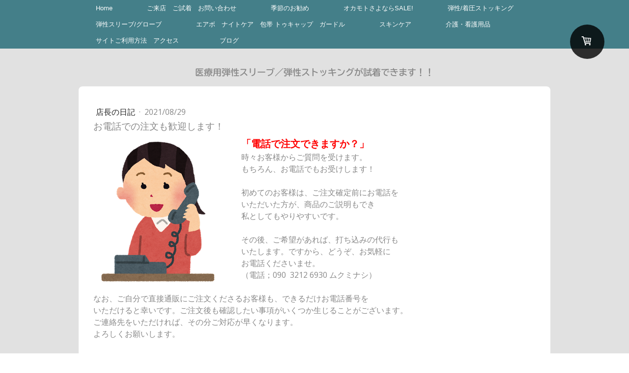

--- FILE ---
content_type: text/html; charset=UTF-8
request_url: https://www.lymphalets.biz/2021/08/29/%E3%81%8A%E9%9B%BB%E8%A9%B1%E3%81%A7%E3%81%AE%E6%B3%A8%E6%96%87%E3%82%82%E6%AD%93%E8%BF%8E%E3%81%97%E3%81%BE%E3%81%99/
body_size: 20844
content:
<!DOCTYPE html>
<html lang="ja-JP"><head>
    <meta charset="utf-8"/>
    <link rel="dns-prefetch preconnect" href="https://u.jimcdn.com/" crossorigin="anonymous"/>
<link rel="dns-prefetch preconnect" href="https://assets.jimstatic.com/" crossorigin="anonymous"/>
<link rel="dns-prefetch preconnect" href="https://image.jimcdn.com" crossorigin="anonymous"/>
<link rel="dns-prefetch preconnect" href="https://fonts.jimstatic.com" crossorigin="anonymous"/>
<meta name="viewport" content="width=device-width, initial-scale=1"/>
<meta http-equiv="X-UA-Compatible" content="IE=edge"/>
<meta name="description" content=""/>
<meta name="robots" content="index, follow, archive"/>
<meta property="st:section" content=""/>
<meta name="generator" content="Jimdo Creator"/>
<meta name="twitter:title" content="お電話での注文も歓迎します！"/>
<meta name="twitter:description" content="「電話で注文できますか？」 時々お客様からご質問を受けます。 もちろん、お電話でもお受けします！ 初めてのお客様は、ご注文確定前にお電話を いただいた方が、商品のご説明もでき 私としてもやりやすいです。 その後、ご希望があれば、打ち込みの代行も いたします。ですから、どうぞ、お気軽に お電話くださいませ。 （電話；090 3212 6930 ムクミナシ） なお、ご自分で直接通販にご注文くださるお客様も、できるだけお電話番号を いただけると幸いです。ご注文後も確認したい事項がいくつか生じることがございます。 ご連絡先をいただければ、その分ご対応が早くなります。 よろしくお願いします。"/>
<meta name="twitter:card" content="summary_large_image"/>
<meta property="og:url" content="http://www.lymphalets.biz/2021/08/29/%E3%81%8A%E9%9B%BB%E8%A9%B1%E3%81%A7%E3%81%AE%E6%B3%A8%E6%96%87%E3%82%82%E6%AD%93%E8%BF%8E%E3%81%97%E3%81%BE%E3%81%99/"/>
<meta property="og:title" content="お電話での注文も歓迎します！"/>
<meta property="og:description" content="「電話で注文できますか？」 時々お客様からご質問を受けます。 もちろん、お電話でもお受けします！ 初めてのお客様は、ご注文確定前にお電話を いただいた方が、商品のご説明もでき 私としてもやりやすいです。 その後、ご希望があれば、打ち込みの代行も いたします。ですから、どうぞ、お気軽に お電話くださいませ。 （電話；090 3212 6930 ムクミナシ） なお、ご自分で直接通販にご注文くださるお客様も、できるだけお電話番号を いただけると幸いです。ご注文後も確認したい事項がいくつか生じることがございます。 ご連絡先をいただければ、その分ご対応が早くなります。 よろしくお願いします。"/>
<meta property="og:type" content="article"/>
<meta property="og:locale" content="ja_JP"/>
<meta property="og:site_name" content="リンパレッツ ページ"/>
<meta name="twitter:image" content="https://image.jimcdn.com/app/cms/image/transf/none/path/s76e72c9dd1ab447b/image/id7b389152892758b/version/1630223090/image.png"/>
<meta property="og:image" content="https://image.jimcdn.com/app/cms/image/transf/none/path/s76e72c9dd1ab447b/image/id7b389152892758b/version/1630223090/image.png"/>
<meta property="og:image:width" content="376"/>
<meta property="og:image:height" content="400"/>
<meta property="og:image:secure_url" content="https://image.jimcdn.com/app/cms/image/transf/none/path/s76e72c9dd1ab447b/image/id7b389152892758b/version/1630223090/image.png"/>
<meta property="article:published_time" content="2021-08-29 16:12:39"/><title>お電話での注文も歓迎します！ - リンパレッツ ページ</title>
<link rel="shortcut icon" href="https://u.jimcdn.com/cms/o/s76e72c9dd1ab447b/img/favicon.png?t=1714621525"/>
    <link rel="alternate" type="application/rss+xml" title="ブログ" href="https://www.lymphalets.biz/rss/blog"/>    
<link rel="canonical" href="https://www.lymphalets.biz/2021/08/29/お電話での注文も歓迎します/"/>

        <script src="https://assets.jimstatic.com/ckies.js.7aeecda51e36f76cf70c.js"></script>

        <script src="https://assets.jimstatic.com/cookieControl.js.c1cea533ba5da95c3d32.js"></script>
    <script>window.CookieControlSet.setToOff();</script>

    <style>html,body{margin:0}.hidden{display:none}.n{padding:5px}#cc-website-title a {text-decoration: none}.cc-m-image-align-1{text-align:left}.cc-m-image-align-2{text-align:right}.cc-m-image-align-3{text-align:center}</style>

        <link href="https://u.jimcdn.com/cms/o/s76e72c9dd1ab447b/layout/dm_12500eb9d7fd626a0243950bd75edd6c/css/layout.css?t=1624729994" rel="stylesheet" type="text/css" id="jimdo_layout_css"/>
<script>     /* <![CDATA[ */     /*!  loadCss [c]2014 @scottjehl, Filament Group, Inc.  Licensed MIT */     window.loadCSS = window.loadCss = function(e,n,t){var r,l=window.document,a=l.createElement("link");if(n)r=n;else{var i=(l.body||l.getElementsByTagName("head")[0]).childNodes;r=i[i.length-1]}var o=l.styleSheets;a.rel="stylesheet",a.href=e,a.media="only x",r.parentNode.insertBefore(a,n?r:r.nextSibling);var d=function(e){for(var n=a.href,t=o.length;t--;)if(o[t].href===n)return e.call(a);setTimeout(function(){d(e)})};return a.onloadcssdefined=d,d(function(){a.media=t||"all"}),a};     window.onloadCSS = function(n,o){n.onload=function(){n.onload=null,o&&o.call(n)},"isApplicationInstalled"in navigator&&"onloadcssdefined"in n&&n.onloadcssdefined(o)}     /* ]]> */ </script>     <script>
// <![CDATA[
onloadCSS(loadCss('https://assets.jimstatic.com/web.css.d9361b6586f0098197fdc233c6461efe.css') , function() {
    this.id = 'jimdo_web_css';
});
// ]]>
</script>
<link href="https://assets.jimstatic.com/web.css.d9361b6586f0098197fdc233c6461efe.css" rel="preload" as="style"/>
<noscript>
<link href="https://assets.jimstatic.com/web.css.d9361b6586f0098197fdc233c6461efe.css" rel="stylesheet"/>
</noscript>
    <script>
    //<![CDATA[
        var jimdoData = {"isTestserver":false,"isLcJimdoCom":false,"isJimdoHelpCenter":false,"isProtectedPage":false,"cstok":"717e8d7b0f84b1b1a05ca034de253285fe58f2ad","cacheJsKey":"c134020a6434ec4164250b01d0ef8b36cc6fd0a1","cacheCssKey":"c134020a6434ec4164250b01d0ef8b36cc6fd0a1","cdnUrl":"https:\/\/assets.jimstatic.com\/","minUrl":"https:\/\/assets.jimstatic.com\/app\/cdn\/min\/file\/","authUrl":"https:\/\/a.jimdo.com\/","webPath":"https:\/\/www.lymphalets.biz\/","appUrl":"https:\/\/a.jimdo.com\/","cmsLanguage":"ja_JP","isFreePackage":false,"mobile":false,"isDevkitTemplateUsed":true,"isTemplateResponsive":true,"websiteId":"s76e72c9dd1ab447b","pageId":2512755527,"packageId":3,"shop":{"deliveryTimeTexts":{"1":"\u304a\u5c4a\u3051\u65e5\u6570\uff1a\uff15\uff5e\uff17\u65e5","2":"\u304a\u5c4a\u3051\u65e5\u6570\uff1a7~14\u65e5","3":"\u304a\u5c4a\u3051\u65e5\u6570\uff1a15~30"},"checkoutButtonText":"\u8cfc\u5165","isReady":true,"currencyFormat":{"pattern":"\u00a4#,##0","convertedPattern":"$#,##0","symbols":{"GROUPING_SEPARATOR":",","DECIMAL_SEPARATOR":".","CURRENCY_SYMBOL":"\uffe5"}},"currencyLocale":"ja_JP"},"tr":{"gmap":{"searchNotFound":"\u5165\u529b\u3055\u308c\u305f\u4f4f\u6240\u306f\u5b58\u5728\u3057\u306a\u3044\u304b\u3001\u898b\u3064\u3051\u308b\u3053\u3068\u304c\u3067\u304d\u307e\u305b\u3093\u3067\u3057\u305f\u3002","routeNotFound":"\u30eb\u30fc\u30c8\u304c\u8a08\u7b97\u3067\u304d\u307e\u305b\u3093\u3067\u3057\u305f\u3002\u76ee\u7684\u5730\u304c\u9060\u3059\u304e\u308b\u304b\u660e\u78ba\u3067\u306f\u306a\u3044\u53ef\u80fd\u6027\u304c\u3042\u308a\u307e\u3059\u3002"},"shop":{"checkoutSubmit":{"next":"\u6b21\u3078","wait":"\u304a\u5f85\u3061\u304f\u3060\u3055\u3044"},"paypalError":"\u30a8\u30e9\u30fc\u304c\u767a\u751f\u3057\u307e\u3057\u305f\u3002\u518d\u5ea6\u304a\u8a66\u3057\u304f\u3060\u3055\u3044\u3002","cartBar":"\u30b7\u30e7\u30c3\u30d4\u30f3\u30b0\u30ab\u30fc\u30c8\u3092\u78ba\u8a8d","maintenance":"\u7533\u3057\u8a33\u3054\u3056\u3044\u307e\u305b\u3093\u3001\u30e1\u30f3\u30c6\u30ca\u30f3\u30b9\u4e2d\u306e\u305f\u3081\u4e00\u6642\u7684\u306b\u30b7\u30e7\u30c3\u30d7\u304c\u5229\u7528\u3067\u304d\u307e\u305b\u3093\u3002\u3054\u8ff7\u60d1\u3092\u304a\u304b\u3051\u3057\u7533\u3057\u8a33\u3054\u3056\u3044\u307e\u305b\u3093\u304c\u3001\u304a\u6642\u9593\u3092\u3042\u3051\u3066\u518d\u5ea6\u304a\u8a66\u3057\u304f\u3060\u3055\u3044\u3002","addToCartOverlay":{"productInsertedText":"\u30ab\u30fc\u30c8\u306b\u5546\u54c1\u304c\u8ffd\u52a0\u3055\u308c\u307e\u3057\u305f","continueShoppingText":"\u8cb7\u3044\u7269\u3092\u7d9a\u3051\u308b","reloadPageText":"\u66f4\u65b0"},"notReadyText":"\u3053\u3061\u3089\u306e\u30b7\u30e7\u30c3\u30d7\u306f\u73fe\u5728\u6e96\u5099\u4e2d\u306e\u305f\u3081\u3054\u5229\u7528\u3044\u305f\u3060\u3051\u307e\u305b\u3093\u3002\u30b7\u30e7\u30c3\u30d7\u30aa\u30fc\u30ca\u30fc\u306f\u4ee5\u4e0b\u3092\u3054\u78ba\u8a8d\u304f\u3060\u3055\u3044\u3002https:\/\/help.jimdo.com\/hc\/ja\/articles\/115005521583","numLeftText":"\u73fe\u5728\u3053\u306e\u5546\u54c1\u306f {:num} \u307e\u3067\u8cfc\u5165\u3067\u304d\u307e\u3059\u3002","oneLeftText":"\u3053\u306e\u5546\u54c1\u306e\u5728\u5eab\u306f\u6b8b\u308a1\u70b9\u3067\u3059"},"common":{"timeout":"\u30a8\u30e9\u30fc\u304c\u767a\u751f\u3044\u305f\u3057\u307e\u3057\u305f\u3002\u5f8c\u307b\u3069\u518d\u5b9f\u884c\u3057\u3066\u304f\u3060\u3055\u3044\u3002"},"form":{"badRequest":"\u30a8\u30e9\u30fc\u304c\u767a\u751f\u3057\u307e\u3057\u305f\u3002\u5f8c\u307b\u3069\u6539\u3081\u3066\u304a\u8a66\u3057\u304f\u3060\u3055\u3044\u3002"}},"jQuery":"jimdoGen002","isJimdoMobileApp":false,"bgConfig":{"id":120260927,"type":"color","color":"rgb(225, 225, 225)"},"bgFullscreen":null,"responsiveBreakpointLandscape":767,"responsiveBreakpointPortrait":480,"copyableHeadlineLinks":false,"tocGeneration":false,"googlemapsConsoleKey":false,"loggingForAnalytics":false,"loggingForPredefinedPages":false,"isFacebookPixelIdEnabled":true,"userAccountId":"cb8b38b6-062d-41d4-b123-c2f7b56c06f3","dmp":{"typesquareFontApiKey":"4L6CCYWjET8%3D","typesquareFontApiScriptUrl":"\/\/code.typesquare.com\/static\/4L6CCYWjET8%253D\/ts105.js","typesquareFontsAvailable":true}};
    // ]]>
</script>

     <script> (function(window) { 'use strict'; var regBuff = window.__regModuleBuffer = []; var regModuleBuffer = function() { var args = [].slice.call(arguments); regBuff.push(args); }; if (!window.regModule) { window.regModule = regModuleBuffer; } })(window); </script>
    <script src="https://assets.jimstatic.com/web.js.7778446e79a0c13073d7.js" async="true"></script>
    <script src="https://assets.jimstatic.com/at.js.db285b71839286136d00.js"></script>
<meta name="google-site-verification" content="k_JthZr2RR4XuT_8zKBh6vzchRmLe-91g8__wJmUs_U"/>
    <script type="text/javascript">
//<![CDATA[

if(window.CookieControl.isCookieAllowed("fb_analytics")) {
    !function(f,b,e,v,n,t,s){if(f.fbq)return;n=f.fbq=function(){n.callMethod?
    n.callMethod.apply(n,arguments):n.queue.push(arguments)};if(!f._fbq)f._fbq=n;
    n.push=n;n.loaded=!0;n.version='2.0';n.agent='pljimdo';n.queue=[];t=b.createElement(e);t.async=!0;
    t.src=v;s=b.getElementsByTagName(e)[0];s.parentNode.insertBefore(t,s)}(window,
    document,'script','https://connect.facebook.net/en_US/fbevents.js');
    fbq('init', '360979484495979');
    fbq('track', 'PageView');
}

//]]>
</script>
</head>

<body class="body cc-page cc-page-blog j-has-shop j-m-gallery-styles j-m-video-styles j-m-hr-styles j-m-header-styles j-m-text-styles j-m-emotionheader-styles j-m-htmlCode-styles j-m-rss-styles j-m-form-styles j-m-table-styles j-m-textWithImage-styles j-m-downloadDocument-styles j-m-imageSubtitle-styles j-m-flickr-styles j-m-googlemaps-styles j-m-blogSelection-styles j-m-comment-styles-disabled j-m-jimdo-styles j-m-profile-styles j-m-guestbook-styles j-m-promotion-styles j-m-twitter-styles j-m-hgrid-styles j-m-shoppingcart-styles j-m-catalog-styles j-m-product-styles-disabled j-m-facebook-styles j-m-sharebuttons-styles j-m-formnew-styles-disabled j-m-callToAction-styles j-m-turbo-styles j-m-spacing-styles j-m-googleplus-styles j-m-dummy-styles j-m-search-styles j-m-booking-styles j-footer-styles cc-pagemode-default cc-content-parent" id="page-2512755527">

<div id="cc-inner" class="cc-content-parent">

<!--  _main.sass -->
<input type="checkbox" id="jtpl-navigation__checkbox" class="jtpl-navigation__checkbox"/><div class="jtpl-main cc-content-parent">

    <!-- background-area -->
    <div background-area="" class="jtpl-background-area"></div>
    <!-- END background-area -->

    <!-- _mobile-navigation.sass -->
    <div class="jtpl-mobile-button navigation-colors">
        <label for="jtpl-navigation__checkbox" class="jtpl-navigation__label navigation-colors__menu-icon">
            <span class="jtpl-navigation__icon navigation-colors__menu-icon"></span>
        </label>
    </div>
    <div class="jtpl-mobile-navigation navigation-colors">
      <div data-container="navigation"><div class="j-nav-variant-nested"><ul class="cc-nav-level-0 j-nav-level-0"><li id="cc-nav-view-2395371927" class="jmd-nav__list-item-0 j-nav-has-children"><a href="/" data-link-title="Home">Home</a><span data-navi-toggle="cc-nav-view-2395371927" class="jmd-nav__toggle-button"></span><ul class="cc-nav-level-1 j-nav-level-1"><li id="cc-nav-view-2404637927" class="jmd-nav__list-item-1"><a href="/home/お店のコンセプト-ロゴ-モットー/" data-link-title="お店のコンセプト・ロゴ・モットー">お店のコンセプト・ロゴ・モットー</a></li><li id="cc-nav-view-2527107827" class="jmd-nav__list-item-1"><a href="/home/お客様へのメッセージ/" data-link-title="お客様へのメッセージ">お客様へのメッセージ</a></li></ul></li><li id="cc-nav-view-2572980027" class="jmd-nav__list-item-0 j-nav-has-children"><a href="/ご来店-ご試着-お問い合わせ/" data-link-title="ご来店　ご試着　お問い合わせ">ご来店　ご試着　お問い合わせ</a><span data-navi-toggle="cc-nav-view-2572980027" class="jmd-nav__toggle-button"></span><ul class="cc-nav-level-1 j-nav-level-1"><li id="cc-nav-view-2572980127" class="jmd-nav__list-item-1"><a href="/ご来店-ご試着-お問い合わせ/お問い合わせ-ご予約/" data-link-title="お問い合わせ　ご予約　">お問い合わせ　ご予約　</a></li><li id="cc-nav-view-2572980227" class="jmd-nav__list-item-1"><a href="/ご来店-ご試着-お問い合わせ/ご試着の相談-お申込み/" data-link-title="ご試着の相談　お申込み">ご試着の相談　お申込み</a></li></ul></li><li id="cc-nav-view-2565444027" class="jmd-nav__list-item-0"><a href="/季節のお勧め/" data-link-title="季節のお勧め">季節のお勧め</a></li><li id="cc-nav-view-2484389027" class="jmd-nav__list-item-0"><a href="/オカモトさよならsale/" data-link-title="オカモトさよならSALE!">オカモトさよならSALE!</a></li><li id="cc-nav-view-2404814027" class="jmd-nav__list-item-0 j-nav-has-children"><a href="/弾性-着圧ストッキング/" data-link-title="弾性/着圧ストッキング">弾性/着圧ストッキング</a><span data-navi-toggle="cc-nav-view-2404814027" class="jmd-nav__toggle-button"></span><ul class="cc-nav-level-1 j-nav-level-1"><li id="cc-nav-view-2486654227" class="jmd-nav__list-item-1 j-nav-has-children"><a href="/弾性-着圧ストッキング/メーカー別-一覧/" data-link-title="メーカー別　一覧">メーカー別　一覧</a><span data-navi-toggle="cc-nav-view-2486654227" class="jmd-nav__toggle-button"></span><ul class="cc-nav-level-2 j-nav-level-2"><li id="cc-nav-view-2499893827" class="jmd-nav__list-item-2"><a href="/弾性-着圧ストッキング/メーカー別-一覧/ヴェノflx-チュアンヌ/" data-link-title="ヴェノFLX（チュアンヌ）">ヴェノFLX（チュアンヌ）</a></li><li id="cc-nav-view-2423028027" class="jmd-nav__list-item-2"><a href="/弾性-着圧ストッキング/メーカー別-一覧/sigvaris-シグバリス/" data-link-title="SIGVARIS（シグバリス）">SIGVARIS（シグバリス）</a></li><li id="cc-nav-view-2404819227" class="jmd-nav__list-item-2"><a href="/弾性-着圧ストッキング/メーカー別-一覧/juzo-ジューゾー/" data-link-title="JUZO（ジューゾー）">JUZO（ジューゾー）</a></li><li id="cc-nav-view-2534745627" class="jmd-nav__list-item-2"><a href="/弾性-着圧ストッキング/メーカー別-一覧/メディ-コットン/" data-link-title="メディ　コットン">メディ　コットン</a></li><li id="cc-nav-view-2505473527" class="jmd-nav__list-item-2"><a href="/弾性-着圧ストッキング/メーカー別-一覧/medi-メディ-しっかり/" data-link-title="Medi（メディ）しっかり">Medi（メディ）しっかり</a></li><li id="cc-nav-view-2528898227" class="jmd-nav__list-item-2"><a href="/弾性-着圧ストッキング/メーカー別-一覧/medi-メディ-薄手/" data-link-title="Medi（メディ）薄手">Medi（メディ）薄手</a></li><li id="cc-nav-view-2534348827" class="jmd-nav__list-item-2"><a href="/弾性-着圧ストッキング/メーカー別-一覧/メディックス-日本製/" data-link-title="メディックス（日本製）">メディックス（日本製）</a></li><li id="cc-nav-view-2404811227" class="jmd-nav__list-item-2"><a href="/弾性-着圧ストッキング/メーカー別-一覧/アックス/" data-link-title="アックス">アックス</a></li><li id="cc-nav-view-2540853427" class="jmd-nav__list-item-2"><a href="/弾性-着圧ストッキング/メーカー別-一覧/maee/" data-link-title="MAEÉ">MAEÉ</a></li><li id="cc-nav-view-2517500027" class="jmd-nav__list-item-2"><a href="/弾性-着圧ストッキング/メーカー別-一覧/venosan-ベノサン/" data-link-title="VENOSAN(ベノサン)">VENOSAN(ベノサン)</a></li><li id="cc-nav-view-2486662827" class="jmd-nav__list-item-2"><a href="/弾性-着圧ストッキング/メーカー別-一覧/レックスフィット-薄手/" data-link-title="レックスフィット 薄手">レックスフィット 薄手</a></li><li id="cc-nav-view-2509310727" class="jmd-nav__list-item-2"><a href="/弾性-着圧ストッキング/メーカー別-一覧/レックスフィット-ハイソックス/" data-link-title="レックスフィット　ハイソックス">レックスフィット　ハイソックス</a></li><li id="cc-nav-view-2501452927" class="jmd-nav__list-item-2"><a href="/弾性-着圧ストッキング/メーカー別-一覧/jobst/" data-link-title="JOBST">JOBST</a></li><li id="cc-nav-view-2484387827" class="jmd-nav__list-item-2"><a href="/弾性-着圧ストッキング/メーカー別-一覧/ベノトレイン/" data-link-title="ベノトレイン">ベノトレイン</a></li><li id="cc-nav-view-2491820727" class="jmd-nav__list-item-2"><a href="/弾性-着圧ストッキング/メーカー別-一覧/コア-スパン/" data-link-title="コア　スパン">コア　スパン</a></li></ul></li><li id="cc-nav-view-2485189627" class="jmd-nav__list-item-1 j-nav-has-children"><a href="/弾性-着圧ストッキング/リンパ浮腫/" data-link-title="リンパ浮腫">リンパ浮腫</a><span data-navi-toggle="cc-nav-view-2485189627" class="jmd-nav__toggle-button"></span><ul class="cc-nav-level-2 j-nav-level-2"><li id="cc-nav-view-2534792327" class="jmd-nav__list-item-2"><a href="/弾性-着圧ストッキング/リンパ浮腫/メディ-コットン/" data-link-title="メディ　コットン">メディ　コットン</a></li><li id="cc-nav-view-2528898127" class="jmd-nav__list-item-2"><a href="/弾性-着圧ストッキング/リンパ浮腫/medi-メディ-しっかり圧/" data-link-title="Medi（メディ）しっかり圧">Medi（メディ）しっかり圧</a></li><li id="cc-nav-view-2534812927" class="jmd-nav__list-item-2"><a href="/弾性-着圧ストッキング/リンパ浮腫/medi-メディ-薄手/" data-link-title="Medi（メディ）薄手">Medi（メディ）薄手</a></li><li id="cc-nav-view-2540286627" class="jmd-nav__list-item-2"><a href="/弾性-着圧ストッキング/リンパ浮腫/medi-オプション-お色など/" data-link-title="Medi オプション　お色など">Medi オプション　お色など</a></li><li id="cc-nav-view-2495317427" class="jmd-nav__list-item-2"><a href="/弾性-着圧ストッキング/リンパ浮腫/ヴェノflx-チュアンヌ/" data-link-title="ヴェノFLX／　チュアンヌ　">ヴェノFLX／　チュアンヌ　</a></li><li id="cc-nav-view-2564799227" class="jmd-nav__list-item-2"><a href="/弾性-着圧ストッキング/リンパ浮腫/sigvaris/" data-link-title="SIGVARIS">SIGVARIS</a></li><li id="cc-nav-view-2486662627" class="jmd-nav__list-item-2"><a href="/弾性-着圧ストッキング/リンパ浮腫/juzo-ジューゾー/" data-link-title="JUZO（ジューゾー）">JUZO（ジューゾー）</a></li><li id="cc-nav-view-2540345927" class="jmd-nav__list-item-2"><a href="/弾性-着圧ストッキング/リンパ浮腫/juzo-色オプション-標準色-トレンド/" data-link-title="JUZO 色オプション 標準色＋トレンド">JUZO 色オプション 標準色＋トレンド</a></li><li id="cc-nav-view-2535045227" class="jmd-nav__list-item-2"><a href="/弾性-着圧ストッキング/リンパ浮腫/メディックス-日本製/" data-link-title="メディックス（日本製）">メディックス（日本製）</a></li><li id="cc-nav-view-2486664027" class="jmd-nav__list-item-2"><a href="/弾性-着圧ストッキング/リンパ浮腫/ベノトレイン/" data-link-title="ベノトレイン">ベノトレイン</a></li><li id="cc-nav-view-2486664127" class="jmd-nav__list-item-2"><a href="/弾性-着圧ストッキング/リンパ浮腫/アックス/" data-link-title="アックス">アックス</a></li><li id="cc-nav-view-2404820227" class="jmd-nav__list-item-2"><a href="/弾性-着圧ストッキング/リンパ浮腫/rxfit-レックスフィット/" data-link-title="RxFit（レックスフィット）">RxFit（レックスフィット）</a></li><li id="cc-nav-view-2517864927" class="jmd-nav__list-item-2"><a href="/弾性-着圧ストッキング/リンパ浮腫/venosan-ベノサン/" data-link-title="VENOSAN(ベノサン)">VENOSAN(ベノサン)</a></li><li id="cc-nav-view-2547520827" class="jmd-nav__list-item-2"><a href="/弾性-着圧ストッキング/リンパ浮腫/tigo-日本発の新ブランド/" data-link-title="Tigo 日本発の新ブランド">Tigo 日本発の新ブランド</a></li><li id="cc-nav-view-2558940127" class="jmd-nav__list-item-2"><a href="/弾性-着圧ストッキング/リンパ浮腫/maee/" data-link-title="MAEÉ">MAEÉ</a></li><li id="cc-nav-view-2504437327" class="jmd-nav__list-item-2"><a href="/弾性-着圧ストッキング/リンパ浮腫/jobst-ジョブスト/" data-link-title="JOBST（ジョブスト）">JOBST（ジョブスト）</a></li><li id="cc-nav-view-2517445627" class="jmd-nav__list-item-2"><a href="/弾性-着圧ストッキング/リンパ浮腫/ご試着サービス-決済/" data-link-title="ご試着サービス　決済">ご試着サービス　決済</a></li></ul></li><li id="cc-nav-view-2484387227" class="jmd-nav__list-item-1 j-nav-has-children"><a href="/弾性-着圧ストッキング/静脈瘤-その他むくみ/" data-link-title="静脈瘤／その他むくみ">静脈瘤／その他むくみ</a><span data-navi-toggle="cc-nav-view-2484387227" class="jmd-nav__toggle-button"></span><ul class="cc-nav-level-2 j-nav-level-2"><li id="cc-nav-view-2495317727" class="jmd-nav__list-item-2"><a href="/弾性-着圧ストッキング/静脈瘤-その他むくみ/ヴェノflx-フランス/" data-link-title="ヴェノFLX（フランス）">ヴェノFLX（フランス）</a></li><li id="cc-nav-view-2530765227" class="jmd-nav__list-item-2"><a href="/弾性-着圧ストッキング/静脈瘤-その他むくみ/medi-メディ-薄手/" data-link-title="Medi（メディ）薄手">Medi（メディ）薄手</a></li><li id="cc-nav-view-2484387627" class="jmd-nav__list-item-2"><a href="/弾性-着圧ストッキング/静脈瘤-その他むくみ/sigvaris-シグバリス/" data-link-title="SIGVARIS（シグバリス）">SIGVARIS（シグバリス）</a></li><li id="cc-nav-view-2486584527" class="jmd-nav__list-item-2"><a href="/弾性-着圧ストッキング/静脈瘤-その他むくみ/rxfit-レックスフィット/" data-link-title="RxFit（レックスフィット）">RxFit（レックスフィット）</a></li><li id="cc-nav-view-2486663327" class="jmd-nav__list-item-2"><a href="/弾性-着圧ストッキング/静脈瘤-その他むくみ/juzo-ジューゾー/" data-link-title="JUZO（ジューゾー）">JUZO（ジューゾー）</a></li><li id="cc-nav-view-2484778127" class="jmd-nav__list-item-2"><a href="/弾性-着圧ストッキング/静脈瘤-その他むくみ/ベノトレイン/" data-link-title="ベノトレイン">ベノトレイン</a></li></ul></li><li id="cc-nav-view-2555191127" class="jmd-nav__list-item-1 j-nav-has-children"><a href="/弾性-着圧ストッキング/ハイソックス/" data-link-title="ハイソックス">ハイソックス</a><span data-navi-toggle="cc-nav-view-2555191127" class="jmd-nav__toggle-button"></span><ul class="cc-nav-level-2 j-nav-level-2"><li id="cc-nav-view-2527433427" class="jmd-nav__list-item-2"><a href="/弾性-着圧ストッキング/ハイソックス/ヴェノflx-麻-綿-ウール/" data-link-title="ヴェノFLX 　麻・綿・ウール">ヴェノFLX 　麻・綿・ウール</a></li><li id="cc-nav-view-2491860627" class="jmd-nav__list-item-2"><a href="/弾性-着圧ストッキング/ハイソックス/ヴェノflx-コクーン/" data-link-title="ヴェノFLX コクーン">ヴェノFLX コクーン</a></li><li id="cc-nav-view-2541309927" class="jmd-nav__list-item-2"><a href="/弾性-着圧ストッキング/ハイソックス/maee-ハイソックス/" data-link-title="MAEÉ ハイソックス">MAEÉ ハイソックス</a></li><li id="cc-nav-view-2484774127" class="jmd-nav__list-item-2"><a href="/弾性-着圧ストッキング/ハイソックス/sigvaris-シグバリス/" data-link-title="SIGVARIS（シグバリス）">SIGVARIS（シグバリス）</a></li><li id="cc-nav-view-2512015027" class="jmd-nav__list-item-2"><a href="/弾性-着圧ストッキング/ハイソックス/rxfit薄手-レックスフィット/" data-link-title="RxFit薄手（レックスフィット）">RxFit薄手（レックスフィット）</a></li><li id="cc-nav-view-2486584427" class="jmd-nav__list-item-2"><a href="/弾性-着圧ストッキング/ハイソックス/rxfit-厚手-たぴぽ-５本指/" data-link-title="RxFit 厚手／ たぴぽ ／５本指">RxFit 厚手／ たぴぽ ／５本指</a></li><li id="cc-nav-view-2531821227" class="jmd-nav__list-item-2"><a href="/弾性-着圧ストッキング/ハイソックス/medi-メディ/" data-link-title="Medi（メディ）">Medi（メディ）</a></li><li id="cc-nav-view-2486663427" class="jmd-nav__list-item-2"><a href="/弾性-着圧ストッキング/ハイソックス/juzo-ジューゾー/" data-link-title="JUZO（ジューゾー）">JUZO（ジューゾー）</a></li><li id="cc-nav-view-2491864727" class="jmd-nav__list-item-2"><a href="/弾性-着圧ストッキング/ハイソックス/コア-スパン/" data-link-title="コア　スパン">コア　スパン</a></li></ul></li><li id="cc-nav-view-2486220727" class="jmd-nav__list-item-1 j-nav-has-children"><a href="/弾性-着圧ストッキング/着圧ストッキング/" data-link-title="着圧ストッキング">着圧ストッキング</a><span data-navi-toggle="cc-nav-view-2486220727" class="jmd-nav__toggle-button"></span><ul class="cc-nav-level-2 j-nav-level-2"><li id="cc-nav-view-2486709627" class="jmd-nav__list-item-2"><a href="/弾性-着圧ストッキング/着圧ストッキング/rxfit-レックスフィット/" data-link-title="RxFit（レックスフィット）">RxFit（レックスフィット）</a></li><li id="cc-nav-view-2530765327" class="jmd-nav__list-item-2"><a href="/弾性-着圧ストッキング/着圧ストッキング/medi-メディ-薄手/" data-link-title="Medi（メディ）薄手">Medi（メディ）薄手</a></li><li id="cc-nav-view-2527436127" class="jmd-nav__list-item-2"><a href="/弾性-着圧ストッキング/着圧ストッキング/ヴェノflx-薄手/" data-link-title="ヴェノFLX （薄手）">ヴェノFLX （薄手）</a></li><li id="cc-nav-view-2499622527" class="jmd-nav__list-item-2"><a href="/弾性-着圧ストッキング/着圧ストッキング/チュアンヌ-ヴェノflxミクロ/" data-link-title="チュアンヌ　ヴェノFLXミクロ">チュアンヌ　ヴェノFLXミクロ</a></li><li id="cc-nav-view-2486666727" class="jmd-nav__list-item-2"><a href="/弾性-着圧ストッキング/着圧ストッキング/sigvaris-シグバリス/" data-link-title="SIGVARIS（シグバリス）">SIGVARIS（シグバリス）</a></li></ul></li><li id="cc-nav-view-2480540627" class="jmd-nav__list-item-1 j-nav-has-children"><a href="/弾性-着圧ストッキング/紳士用ソックス/" data-link-title="紳士用ソックス">紳士用ソックス</a><span data-navi-toggle="cc-nav-view-2480540627" class="jmd-nav__toggle-button"></span><ul class="cc-nav-level-2 j-nav-level-2"><li id="cc-nav-view-2491840427" class="jmd-nav__list-item-2"><a href="/弾性-着圧ストッキング/紳士用ソックス/チュアンヌ-ヴェノflx-homme/" data-link-title="チュアンヌ　ヴェノFLX Homme">チュアンヌ　ヴェノFLX Homme</a></li><li id="cc-nav-view-2480540927" class="jmd-nav__list-item-2"><a href="/弾性-着圧ストッキング/紳士用ソックス/rxfit-レックスフィット-men/" data-link-title="RxFit（レックスフィット）Men">RxFit（レックスフィット）Men</a></li><li id="cc-nav-view-2480540827" class="jmd-nav__list-item-2"><a href="/弾性-着圧ストッキング/紳士用ソックス/シグバリス-紳士用/" data-link-title="シグバリス　紳士用">シグバリス　紳士用</a></li><li id="cc-nav-view-2491864827" class="jmd-nav__list-item-2"><a href="/弾性-着圧ストッキング/紳士用ソックス/コア-スパン/" data-link-title="コア　スパン">コア　スパン</a></li></ul></li><li id="cc-nav-view-2486663827" class="jmd-nav__list-item-1"><a href="/弾性-着圧ストッキング/ガーターベルト等-付属品/" data-link-title="ガーターベルト等　付属品">ガーターベルト等　付属品</a></li><li id="cc-nav-view-2513017327" class="jmd-nav__list-item-1"><a href="/弾性-着圧ストッキング/保険申請手続きについて/" data-link-title="保険申請手続きについて！">保険申請手続きについて！</a></li></ul></li><li id="cc-nav-view-2404814427" class="jmd-nav__list-item-0 j-nav-has-children"><a href="/弾性スリーブ-グローブ/" data-link-title="弾性スリーブ/グローブ">弾性スリーブ/グローブ</a><span data-navi-toggle="cc-nav-view-2404814427" class="jmd-nav__toggle-button"></span><ul class="cc-nav-level-1 j-nav-level-1"><li id="cc-nav-view-2491406227" class="jmd-nav__list-item-1 j-nav-has-children"><a href="/弾性スリーブ-グローブ/リンパディーバス-薄くてオシャレ/" data-link-title="リンパディーバス　薄くてオシャレ">リンパディーバス　薄くてオシャレ</a><span data-navi-toggle="cc-nav-view-2491406227" class="jmd-nav__toggle-button"></span><ul class="cc-nav-level-2 j-nav-level-2"><li id="cc-nav-view-2446394927" class="jmd-nav__list-item-2"><a href="/弾性スリーブ-グローブ/リンパディーバス-薄くてオシャレ/リンパディーバス-定番/" data-link-title="リンパディーバス（定番）">リンパディーバス（定番）</a></li><li id="cc-nav-view-2519935327" class="jmd-nav__list-item-2"><a href="/弾性スリーブ-グローブ/リンパディーバス-薄くてオシャレ/リンパディーバス-お取寄せ色-柄/" data-link-title="リンパディーバス（お取寄せ色・柄）">リンパディーバス（お取寄せ色・柄）</a></li><li id="cc-nav-view-2500160427" class="jmd-nav__list-item-2"><a href="/弾性スリーブ-グローブ/リンパディーバス-薄くてオシャレ/さらにお洒落に-チャーム/" data-link-title="さらにお洒落に！（チャーム）">さらにお洒落に！（チャーム）</a></li><li id="cc-nav-view-2519935527" class="jmd-nav__list-item-2"><a href="/弾性スリーブ-グローブ/リンパディーバス-薄くてオシャレ/リンパディーバ-お手軽価格/" data-link-title="リンパディーバ（お手軽価格）">リンパディーバ（お手軽価格）</a></li></ul></li><li id="cc-nav-view-2535339227" class="jmd-nav__list-item-1"><a href="/弾性スリーブ-グローブ/日本の老舗メディックス-スリーブ他/" data-link-title="日本の老舗メディックス　スリーブ他">日本の老舗メディックス　スリーブ他</a></li><li id="cc-nav-view-2500160227" class="jmd-nav__list-item-1 j-nav-has-children"><a href="/弾性スリーブ-グローブ/国産の優等生-アックススリーブ等/" data-link-title="国産の優等生　アックススリーブ等">国産の優等生　アックススリーブ等</a><span data-navi-toggle="cc-nav-view-2500160227" class="jmd-nav__toggle-button"></span><ul class="cc-nav-level-2 j-nav-level-2"><li id="cc-nav-view-2568036727" class="jmd-nav__list-item-2"><a href="/弾性スリーブ-グローブ/国産の優等生-アックススリーブ等/アックス-平編スリーブ/" data-link-title="アックス 平編スリーブ">アックス 平編スリーブ</a></li><li id="cc-nav-view-2568036827" class="jmd-nav__list-item-2"><a href="/弾性スリーブ-グローブ/国産の優等生-アックススリーブ等/アックス-平編み-グローブ/" data-link-title="アックス 平編み　グローブ">アックス 平編み　グローブ</a></li></ul></li><li id="cc-nav-view-2554990827" class="jmd-nav__list-item-1"><a href="/弾性スリーブ-グローブ/マキシス-メディ-品質とコスパ/" data-link-title="マキシス（メディ）品質とコスパ">マキシス（メディ）品質とコスパ</a></li><li id="cc-nav-view-2530801627" class="jmd-nav__list-item-1"><a href="/弾性スリーブ-グローブ/medi-メディ-スリーブ/" data-link-title="Medi（メディ）スリーブ">Medi（メディ）スリーブ</a></li><li id="cc-nav-view-2446277827" class="jmd-nav__list-item-1"><a href="/弾性スリーブ-グローブ/juzo-薄手で扱いやすい/" data-link-title="JUZO　薄手で扱いやすい">JUZO　薄手で扱いやすい</a></li><li id="cc-nav-view-2543282327" class="jmd-nav__list-item-1"><a href="/弾性スリーブ-グローブ/さくらフィット-爽やかなつけ心地/" data-link-title="さくらフィット　爽やかなつけ心地">さくらフィット　爽やかなつけ心地</a></li><li id="cc-nav-view-2504953127" class="jmd-nav__list-item-1"><a href="/弾性スリーブ-グローブ/マイナット-心地よい圧迫/" data-link-title="マイナット　心地よい圧迫">マイナット　心地よい圧迫</a></li><li id="cc-nav-view-2478494127" class="jmd-nav__list-item-1"><a href="/弾性スリーブ-グローブ/シグバリス-アドバンス優しい肌ざわり/" data-link-title="シグバリス　アドバンス優しい肌ざわり">シグバリス　アドバンス優しい肌ざわり</a></li><li id="cc-nav-view-2572605927" class="jmd-nav__list-item-1"><a href="/弾性スリーブ-グローブ/ベノトレイン-スリーブ-1/" data-link-title="ベノトレイン　スリーブ">ベノトレイン　スリーブ</a></li><li id="cc-nav-view-2446382327" class="jmd-nav__list-item-1"><a href="/弾性スリーブ-グローブ/gloslee-グロースリー-極限の薄さ/" data-link-title="Gloslee（グロースリー）極限の薄さ">Gloslee（グロースリー）極限の薄さ</a></li><li id="cc-nav-view-2446383327" class="jmd-nav__list-item-1"><a href="/弾性スリーブ-グローブ/jobst-ベラライト/" data-link-title="Jobst ベラライト">Jobst ベラライト</a></li><li id="cc-nav-view-2500160127" class="jmd-nav__list-item-1"><a href="/弾性スリーブ-グローブ/トラディショナル/" data-link-title="トラディショナル">トラディショナル</a></li><li id="cc-nav-view-2485880127" class="jmd-nav__list-item-1"><a href="/弾性スリーブ-グローブ/弾性スリーブ計測方法/" data-link-title="弾性スリーブ計測方法">弾性スリーブ計測方法</a></li><li id="cc-nav-view-2511393327" class="jmd-nav__list-item-1"><a href="/弾性スリーブ-グローブ/保険申請手続きについて/" data-link-title="保険申請手続きについて！">保険申請手続きについて！</a></li></ul></li><li id="cc-nav-view-2512581127" class="jmd-nav__list-item-0 j-nav-has-children"><a href="/エアボ-ナイトケア-包帯-トゥキャップ-ガードル/" data-link-title="エアボ　ナイトケア　包帯 トゥキャップ　ガードル">エアボ　ナイトケア　包帯 トゥキャップ　ガードル</a><span data-navi-toggle="cc-nav-view-2512581127" class="jmd-nav__toggle-button"></span><ul class="cc-nav-level-1 j-nav-level-1"><li id="cc-nav-view-2514285227" class="jmd-nav__list-item-1 j-nav-has-children"><a href="/エアボ-ナイトケア-包帯-トゥキャップ-ガードル/エアボ-モビダーム-リムスパイラル/" data-link-title="エアボ　モビダーム　リムスパイラル">エアボ　モビダーム　リムスパイラル</a><span data-navi-toggle="cc-nav-view-2514285227" class="jmd-nav__toggle-button"></span><ul class="cc-nav-level-2 j-nav-level-2"><li id="cc-nav-view-2492256627" class="jmd-nav__list-item-2"><a href="/エアボ-ナイトケア-包帯-トゥキャップ-ガードル/エアボ-モビダーム-リムスパイラル/モビダーム-あし用/" data-link-title="モビダーム　あし用">モビダーム　あし用</a></li><li id="cc-nav-view-2492256827" class="jmd-nav__list-item-2"><a href="/エアボ-ナイトケア-包帯-トゥキャップ-ガードル/エアボ-モビダーム-リムスパイラル/モビダーム-うで用/" data-link-title="モビダーム　うで用">モビダーム　うで用</a></li><li id="cc-nav-view-2549556127" class="jmd-nav__list-item-2"><a href="/エアボ-ナイトケア-包帯-トゥキャップ-ガードル/エアボ-モビダーム-リムスパイラル/リムスパイラル-脚/" data-link-title="リムスパイラル　脚">リムスパイラル　脚</a></li><li id="cc-nav-view-2549556227" class="jmd-nav__list-item-2"><a href="/エアボ-ナイトケア-包帯-トゥキャップ-ガードル/エアボ-モビダーム-リムスパイラル/リムスパイラル-うで/" data-link-title="リムスパイラル　うで">リムスパイラル　うで</a></li><li id="cc-nav-view-2494487727" class="jmd-nav__list-item-2"><a href="/エアボ-ナイトケア-包帯-トゥキャップ-ガードル/エアボ-モビダーム-リムスパイラル/エアボウェーブ-あし-腰部/" data-link-title="エアボウェーブ　あし・腰部">エアボウェーブ　あし・腰部</a></li><li id="cc-nav-view-2566013927" class="jmd-nav__list-item-2"><a href="/エアボ-ナイトケア-包帯-トゥキャップ-ガードル/エアボ-モビダーム-リムスパイラル/エアボウェーブ-うで/" data-link-title="エアボウェーブ　うで">エアボウェーブ　うで</a></li></ul></li><li id="cc-nav-view-2513343527" class="jmd-nav__list-item-1"><a href="/エアボ-ナイトケア-包帯-トゥキャップ-ガードル/ナイトケア-むくみ-疲れ-むずむず/" data-link-title="ナイトケア（むくみ・疲れ・むずむず）">ナイトケア（むくみ・疲れ・むずむず）</a></li><li id="cc-nav-view-2500231827" class="jmd-nav__list-item-1 j-nav-has-children"><a href="/エアボ-ナイトケア-包帯-トゥキャップ-ガードル/弾性包帯-筒状包帯-ダーマカバー/" data-link-title="弾性包帯・筒状包帯・ダーマカバー">弾性包帯・筒状包帯・ダーマカバー</a><span data-navi-toggle="cc-nav-view-2500231827" class="jmd-nav__toggle-button"></span><ul class="cc-nav-level-2 j-nav-level-2"><li id="cc-nav-view-2539394627" class="jmd-nav__list-item-2"><a href="/エアボ-ナイトケア-包帯-トゥキャップ-ガードル/弾性包帯-筒状包帯-ダーマカバー/ビフレックス-正しい圧か一目瞭然/" data-link-title="ビフレックス  正しい圧か一目瞭然">ビフレックス  正しい圧か一目瞭然</a></li><li id="cc-nav-view-2494487427" class="jmd-nav__list-item-2"><a href="/エアボ-ナイトケア-包帯-トゥキャップ-ガードル/弾性包帯-筒状包帯-ダーマカバー/kチューブ-コットンチューブ-簡単便利/" data-link-title="Kチューブ　コットンチューブ　簡単便利">Kチューブ　コットンチューブ　簡単便利</a></li><li id="cc-nav-view-2511850627" class="jmd-nav__list-item-2"><a href="/エアボ-ナイトケア-包帯-トゥキャップ-ガードル/弾性包帯-筒状包帯-ダーマカバー/ほつれ予防テープ/" data-link-title="ほつれ予防テープ">ほつれ予防テープ</a></li><li id="cc-nav-view-2506752527" class="jmd-nav__list-item-2"><a href="/エアボ-ナイトケア-包帯-トゥキャップ-ガードル/弾性包帯-筒状包帯-ダーマカバー/ダーマカバー-繊細なヒフを保護/" data-link-title="ダーマカバー　繊細なヒフを保護">ダーマカバー　繊細なヒフを保護</a></li><li id="cc-nav-view-2492257127" class="jmd-nav__list-item-2"><a href="/エアボ-ナイトケア-包帯-トゥキャップ-ガードル/弾性包帯-筒状包帯-ダーマカバー/ソフィールk-スリーブ型包帯/" data-link-title="ソフィールK　スリーブ型包帯">ソフィールK　スリーブ型包帯</a></li><li id="cc-nav-view-2567202327" class="jmd-nav__list-item-2"><a href="/エアボ-ナイトケア-包帯-トゥキャップ-ガードル/弾性包帯-筒状包帯-ダーマカバー/tg-グリップ/" data-link-title="tg グリップ">tg グリップ</a></li><li id="cc-nav-view-2539847527" class="jmd-nav__list-item-2"><a href="/エアボ-ナイトケア-包帯-トゥキャップ-ガードル/弾性包帯-筒状包帯-ダーマカバー/その他包帯/" data-link-title="その他包帯">その他包帯</a></li><li id="cc-nav-view-2485880227" class="jmd-nav__list-item-2"><a href="/エアボ-ナイトケア-包帯-トゥキャップ-ガードル/弾性包帯-筒状包帯-ダーマカバー/弾性包帯を知ろう/" data-link-title="弾性包帯を知ろう">弾性包帯を知ろう</a></li></ul></li><li id="cc-nav-view-2527761327" class="jmd-nav__list-item-1 j-nav-has-children"><a href="/エアボ-ナイトケア-包帯-トゥキャップ-ガードル/トゥキャップ/" data-link-title="トゥキャップ">トゥキャップ</a><span data-navi-toggle="cc-nav-view-2527761327" class="jmd-nav__toggle-button"></span><ul class="cc-nav-level-2 j-nav-level-2"><li id="cc-nav-view-2565517227" class="jmd-nav__list-item-2"><a href="/エアボ-ナイトケア-包帯-トゥキャップ-ガードル/トゥキャップ/トゥキャップ-メディックス/" data-link-title="トゥキャップ メディックス">トゥキャップ メディックス</a></li><li id="cc-nav-view-2565517827" class="jmd-nav__list-item-2"><a href="/エアボ-ナイトケア-包帯-トゥキャップ-ガードル/トゥキャップ/エアボ-トゥキャップ/" data-link-title="エアボ　トゥキャップ">エアボ　トゥキャップ</a></li></ul></li><li id="cc-nav-view-2527761127" class="jmd-nav__list-item-1 j-nav-has-children"><a href="/エアボ-ナイトケア-包帯-トゥキャップ-ガードル/ガードル-サポーター-浮腫用パンツ/" data-link-title="ガードル／サポーター／浮腫用パンツ">ガードル／サポーター／浮腫用パンツ</a><span data-navi-toggle="cc-nav-view-2527761127" class="jmd-nav__toggle-button"></span><ul class="cc-nav-level-2 j-nav-level-2"><li id="cc-nav-view-2543112427" class="jmd-nav__list-item-2"><a href="/エアボ-ナイトケア-包帯-トゥキャップ-ガードル/ガードル-サポーター-浮腫用パンツ/ガードル-下腹部陰部浮腫/" data-link-title="ガードル（下腹部陰部浮腫）">ガードル（下腹部陰部浮腫）</a></li><li id="cc-nav-view-2527760927" class="jmd-nav__list-item-2"><a href="/エアボ-ナイトケア-包帯-トゥキャップ-ガードル/ガードル-サポーター-浮腫用パンツ/パッド付きショーツ/" data-link-title="パッド付きショーツ">パッド付きショーツ</a></li><li id="cc-nav-view-2538199327" class="jmd-nav__list-item-2"><a href="/エアボ-ナイトケア-包帯-トゥキャップ-ガードル/ガードル-サポーター-浮腫用パンツ/足首サポーター-レバメドなど/" data-link-title="足首サポーター（レバメドなど）">足首サポーター（レバメドなど）</a></li></ul></li><li id="cc-nav-view-2484772327" class="jmd-nav__list-item-1 j-nav-has-children"><a href="/エアボ-ナイトケア-包帯-トゥキャップ-ガードル/変形補正-痛み軽減パッド/" data-link-title="変形補正／痛み軽減パッド">変形補正／痛み軽減パッド</a><span data-navi-toggle="cc-nav-view-2484772327" class="jmd-nav__toggle-button"></span><ul class="cc-nav-level-2 j-nav-level-2"><li id="cc-nav-view-2567202727" class="jmd-nav__list-item-2"><a href="/エアボ-ナイトケア-包帯-トゥキャップ-ガードル/変形補正-痛み軽減パッド/変形補正パッド-モビダーム/" data-link-title="変形補正パッド（モビダーム）">変形補正パッド（モビダーム）</a></li><li id="cc-nav-view-2573497427" class="jmd-nav__list-item-2"><a href="/エアボ-ナイトケア-包帯-トゥキャップ-ガードル/変形補正-痛み軽減パッド/フォームバンデージ/" data-link-title="フォームバンデージ">フォームバンデージ</a></li></ul></li><li id="cc-nav-view-2496708427" class="jmd-nav__list-item-1 j-nav-has-children"><a href="/エアボ-ナイトケア-包帯-トゥキャップ-ガードル/モビダーム等-排液促進パッド/" data-link-title="モビダーム等 排液促進パッド">モビダーム等 排液促進パッド</a><span data-navi-toggle="cc-nav-view-2496708427" class="jmd-nav__toggle-button"></span><ul class="cc-nav-level-2 j-nav-level-2"><li id="cc-nav-view-2573494927" class="jmd-nav__list-item-2"><a href="/エアボ-ナイトケア-包帯-トゥキャップ-ガードル/モビダーム等-排液促進パッド/モビダーム凹凸スポンジパッド/" data-link-title="モビダーム凹凸スポンジパッド">モビダーム凹凸スポンジパッド</a></li><li id="cc-nav-view-2511928627" class="jmd-nav__list-item-2"><a href="/エアボ-ナイトケア-包帯-トゥキャップ-ガードル/モビダーム等-排液促進パッド/juzoリンパパッド/" data-link-title="JUZOリンパパッド">JUZOリンパパッド</a></li></ul></li><li id="cc-nav-view-2493553527" class="jmd-nav__list-item-1 j-nav-has-children"><a href="/エアボ-ナイトケア-包帯-トゥキャップ-ガードル/代謝アップ-フィットネスウェア/" data-link-title="代謝アップ　フィットネスウェア">代謝アップ　フィットネスウェア</a><span data-navi-toggle="cc-nav-view-2493553527" class="jmd-nav__toggle-button"></span><ul class="cc-nav-level-2 j-nav-level-2"><li id="cc-nav-view-2564187427" class="jmd-nav__list-item-2"><a href="/エアボ-ナイトケア-包帯-トゥキャップ-ガードル/代謝アップ-フィットネスウェア/レックスフィット-レギンス/" data-link-title="レックスフィット　レギンス">レックスフィット　レギンス</a></li><li id="cc-nav-view-2540852727" class="jmd-nav__list-item-2"><a href="/エアボ-ナイトケア-包帯-トゥキャップ-ガードル/代謝アップ-フィットネスウェア/maee-マイクロタッチ/" data-link-title="MAEÉ　マイクロタッチ">MAEÉ　マイクロタッチ</a></li><li id="cc-nav-view-2565517327" class="jmd-nav__list-item-2"><a href="/エアボ-ナイトケア-包帯-トゥキャップ-ガードル/代謝アップ-フィットネスウェア/フィットネス-スリーブ/" data-link-title="フィットネス・スリーブ">フィットネス・スリーブ</a></li></ul></li><li id="cc-nav-view-2404814827" class="jmd-nav__list-item-1 j-nav-has-children"><a href="/エアボ-ナイトケア-包帯-トゥキャップ-ガードル/着脱補助具など関連用品/" data-link-title="着脱補助具など関連用品">着脱補助具など関連用品</a><span data-navi-toggle="cc-nav-view-2404814827" class="jmd-nav__toggle-button"></span><ul class="cc-nav-level-2 j-nav-level-2"><li id="cc-nav-view-2494645427" class="jmd-nav__list-item-2"><a href="/エアボ-ナイトケア-包帯-トゥキャップ-ガードル/着脱補助具など関連用品/着脱用ゴムてぶくろ/" data-link-title="着脱用ゴムてぶくろ">着脱用ゴムてぶくろ</a></li><li id="cc-nav-view-2494645627" class="jmd-nav__list-item-2"><a href="/エアボ-ナイトケア-包帯-トゥキャップ-ガードル/着脱補助具など関連用品/ドッフンドナー/" data-link-title="ドッフンドナー">ドッフンドナー</a></li><li id="cc-nav-view-2536425527" class="jmd-nav__list-item-2"><a href="/エアボ-ナイトケア-包帯-トゥキャップ-ガードル/着脱補助具など関連用品/マグナイド-シムスライド-ゴム板/" data-link-title="マグナイド／シムスライド／ゴム板">マグナイド／シムスライド／ゴム板</a></li></ul></li></ul></li><li id="cc-nav-view-2404814627" class="jmd-nav__list-item-0 j-nav-has-children"><a href="/スキンケア/" data-link-title="スキンケア">スキンケア</a><span data-navi-toggle="cc-nav-view-2404814627" class="jmd-nav__toggle-button"></span><ul class="cc-nav-level-1 j-nav-level-1"><li id="cc-nav-view-2513202227" class="jmd-nav__list-item-1"><a href="/スキンケア/しっとりサラサラ-ベーテル保湿剤/" data-link-title="しっとりサラサラ　ベーテル保湿剤">しっとりサラサラ　ベーテル保湿剤</a></li><li id="cc-nav-view-2485880727" class="jmd-nav__list-item-1"><a href="/スキンケア/泡ベーテルf-清拭剤/" data-link-title="泡ベーテルF 清拭剤">泡ベーテルF 清拭剤</a></li><li id="cc-nav-view-2485880427" class="jmd-nav__list-item-1"><a href="/スキンケア/スキンケア用品を知ろう/" data-link-title="スキンケア用品を知ろう">スキンケア用品を知ろう</a></li></ul></li><li id="cc-nav-view-2571175427" class="jmd-nav__list-item-0 j-nav-has-children"><a href="/介護-看護用品-1/" data-link-title="介護・看護用品">介護・看護用品</a><span data-navi-toggle="cc-nav-view-2571175427" class="jmd-nav__toggle-button"></span><ul class="cc-nav-level-1 j-nav-level-1"><li id="cc-nav-view-2484772227" class="jmd-nav__list-item-1 j-nav-has-children"><a href="/介護-看護用品-1/楽だけど-オシャレな着圧/" data-link-title="楽だけど　オシャレな着圧">楽だけど　オシャレな着圧</a><span data-navi-toggle="cc-nav-view-2484772227" class="jmd-nav__toggle-button"></span><ul class="cc-nav-level-2 j-nav-level-2"><li id="cc-nav-view-2494479627" class="jmd-nav__list-item-2"><a href="/介護-看護用品-1/楽だけど-オシャレな着圧/チュアンヌ-ヴェノflx/" data-link-title="チュアンヌ　ヴェノFLX">チュアンヌ　ヴェノFLX</a></li><li id="cc-nav-view-2540033527" class="jmd-nav__list-item-2"><a href="/介護-看護用品-1/楽だけど-オシャレな着圧/紳士用-おしゃれな着圧/" data-link-title="紳士用　おしゃれな着圧">紳士用　おしゃれな着圧</a></li><li id="cc-nav-view-2555498027" class="jmd-nav__list-item-2"><a href="/介護-看護用品-1/楽だけど-オシャレな着圧/新発売-maee-ハイソックス/" data-link-title="新発売！　MAEÉ ハイソックス">新発売！　MAEÉ ハイソックス</a></li><li id="cc-nav-view-2494483727" class="jmd-nav__list-item-2"><a href="/介護-看護用品-1/楽だけど-オシャレな着圧/コア-スパン/" data-link-title="コア　スパン">コア　スパン</a></li></ul></li><li id="cc-nav-view-2500233127" class="jmd-nav__list-item-1"><a href="/介護-看護用品-1/ソフィールve-優しい圧迫/" data-link-title="ソフィールVE　優しい圧迫">ソフィールVE　優しい圧迫</a></li><li id="cc-nav-view-2539847327" class="jmd-nav__list-item-1"><a href="/介護-看護用品-1/ソフィールk-弱圧のスリーブ/" data-link-title="ソフィールK　弱圧のスリーブ">ソフィールK　弱圧のスリーブ</a></li><li id="cc-nav-view-2539373527" class="jmd-nav__list-item-1"><a href="/介護-看護用品-1/ラバラバ２-介護のお悩み解決/" data-link-title="ラバラバ２　介護のお悩み解決">ラバラバ２　介護のお悩み解決</a></li><li id="cc-nav-view-2511928327" class="jmd-nav__list-item-1"><a href="/介護-看護用品-1/床ずれ予防-痛み緩和モビダーム/" data-link-title="床ずれ予防・痛み緩和モビダーム">床ずれ予防・痛み緩和モビダーム</a></li><li id="cc-nav-view-2480538127" class="jmd-nav__list-item-1"><a href="/介護-看護用品-1/足の甲のむくみ-手足症候群など/" data-link-title="足の甲のむくみ・手足症候群など">足の甲のむくみ・手足症候群など</a></li><li id="cc-nav-view-2511927327" class="jmd-nav__list-item-1"><a href="/介護-看護用品-1/くるぶし等-部分補正パッド/" data-link-title="くるぶし等　部分補正パッド">くるぶし等　部分補正パッド</a></li></ul></li><li id="cc-nav-view-2564840527" class="jmd-nav__list-item-0 j-nav-has-children"><a href="/サイトご利用方法-アクセス/" data-link-title="サイトご利用方法　アクセス　">サイトご利用方法　アクセス　</a><span data-navi-toggle="cc-nav-view-2564840527" class="jmd-nav__toggle-button"></span><ul class="cc-nav-level-1 j-nav-level-1"><li id="cc-nav-view-2499709827" class="jmd-nav__list-item-1 j-nav-has-children"><a href="/サイトご利用方法-アクセス/書籍-セルフケア-闘病/" data-link-title="書籍（セルフケア／闘病）">書籍（セルフケア／闘病）</a><span data-navi-toggle="cc-nav-view-2499709827" class="jmd-nav__toggle-button"></span><ul class="cc-nav-level-2 j-nav-level-2"><li id="cc-nav-view-2513496927" class="jmd-nav__list-item-2"><a href="/サイトご利用方法-アクセス/書籍-セルフケア-闘病/リンパ浮腫に悩んだらすぐに読みたい/" data-link-title="リンパ浮腫に悩んだらすぐに読みたい">リンパ浮腫に悩んだらすぐに読みたい</a></li><li id="cc-nav-view-2499709927" class="jmd-nav__list-item-2"><a href="/サイトご利用方法-アクセス/書籍-セルフケア-闘病/がんになって見つけたこと/" data-link-title="がんになって見つけたこと">がんになって見つけたこと</a></li></ul></li><li id="cc-nav-view-2398607027" class="jmd-nav__list-item-1 j-nav-has-children"><a href="/サイトご利用方法-アクセス/お客様の声/" data-link-title="お客様の声">お客様の声</a><span data-navi-toggle="cc-nav-view-2398607027" class="jmd-nav__toggle-button"></span><ul class="cc-nav-level-2 j-nav-level-2"><li id="cc-nav-view-2395372127" class="jmd-nav__list-item-2"><a href="/サイトご利用方法-アクセス/お客様の声/投稿-contact/" data-link-title="投稿(Contact)">投稿(Contact)</a></li><li id="cc-nav-view-2488923627" class="jmd-nav__list-item-2"><a href="/サイトご利用方法-アクセス/お客様の声/ご感想/" data-link-title="ご感想　">ご感想　</a></li></ul></li><li id="cc-nav-view-2491032027" class="jmd-nav__list-item-1 j-nav-has-children"><a href="/サイトご利用方法-アクセス/連載-投稿など/" data-link-title="連載・投稿など">連載・投稿など</a><span data-navi-toggle="cc-nav-view-2491032027" class="jmd-nav__toggle-button"></span><ul class="cc-nav-level-2 j-nav-level-2"><li id="cc-nav-view-2564889327" class="jmd-nav__list-item-2"><a href="/サイトご利用方法-アクセス/連載-投稿など/取材-投稿など/" data-link-title="取材・投稿など">取材・投稿など</a></li></ul></li><li id="cc-nav-view-2536437027" class="jmd-nav__list-item-1 j-nav-has-children"><a href="/サイトご利用方法-アクセス/各種情報-提携医療機関-ネットワーク/" data-link-title="各種情報　提携医療機関　ネットワーク">各種情報　提携医療機関　ネットワーク</a><span data-navi-toggle="cc-nav-view-2536437027" class="jmd-nav__toggle-button"></span><ul class="cc-nav-level-2 j-nav-level-2"><li id="cc-nav-view-2491565427" class="jmd-nav__list-item-2"><a href="/サイトご利用方法-アクセス/各種情報-提携医療機関-ネットワーク/リンパ浮腫ネットワーク/" data-link-title="リンパ浮腫ネットワーク">リンパ浮腫ネットワーク</a></li></ul></li><li id="cc-nav-view-2488942927" class="jmd-nav__list-item-1"><a href="/サイトご利用方法-アクセス/各種-申請など/" data-link-title="各種￥申請など">各種￥申請など</a></li><li id="cc-nav-view-2564887427" class="jmd-nav__list-item-1"><a href="/サイトご利用方法-アクセス/ご利用ガイド/" data-link-title="ご利用ガイド">ご利用ガイド</a></li><li id="cc-nav-view-2564887527" class="jmd-nav__list-item-1 j-nav-has-children"><a href="/サイトご利用方法-アクセス/店舗情報-アクセス/" data-link-title="店舗情報　アクセス">店舗情報　アクセス</a><span data-navi-toggle="cc-nav-view-2564887527" class="jmd-nav__toggle-button"></span><ul class="cc-nav-level-2 j-nav-level-2"><li id="cc-nav-view-2564887727" class="jmd-nav__list-item-2"><a href="/サイトご利用方法-アクセス/店舗情報-アクセス/jr-東京駅から/" data-link-title="JR 東京駅から">JR 東京駅から</a></li><li id="cc-nav-view-2564887827" class="jmd-nav__list-item-2"><a href="/サイトご利用方法-アクセス/店舗情報-アクセス/地下鉄-日本橋駅から/" data-link-title="地下鉄　日本橋駅から">地下鉄　日本橋駅から</a></li><li id="cc-nav-view-2564887927" class="jmd-nav__list-item-2"><a href="/サイトご利用方法-アクセス/店舗情報-アクセス/営業時間/" data-link-title="営業時間">営業時間</a></li></ul></li></ul></li><li id="cc-nav-view-2477772927" class="jmd-nav__list-item-0 j-nav-has-children"><a href="/ブログ/" data-link-title="ブログ">ブログ</a><span data-navi-toggle="cc-nav-view-2477772927" class="jmd-nav__toggle-button"></span><ul class="cc-nav-level-1 j-nav-level-1"><li id="cc-nav-view-2477854127" class="jmd-nav__list-item-1"><a href="/ブログ/お知らせ/" data-link-title="お知らせ">お知らせ</a></li><li id="cc-nav-view-2485881327" class="jmd-nav__list-item-1"><a href="/ブログ/快適生活のご提案/" data-link-title="快適生活のご提案！">快適生活のご提案！</a></li><li id="cc-nav-view-2478821927" class="jmd-nav__list-item-1"><a href="/ブログ/リンパ浮腫/" data-link-title="リンパ浮腫">リンパ浮腫</a></li><li id="cc-nav-view-2477854227" class="jmd-nav__list-item-1"><a href="/ブログ/お役立ち情報/" data-link-title="お役立ち情報">お役立ち情報</a></li><li id="cc-nav-view-2477773227" class="jmd-nav__list-item-1"><a href="/ブログ/リンパレッツのご提案/" data-link-title="リンパレッツのご提案">リンパレッツのご提案</a></li><li id="cc-nav-view-2478819527" class="jmd-nav__list-item-1"><a href="/ブログ/がん治療-リハビリ/" data-link-title="がん治療・リハビリ">がん治療・リハビリ</a></li><li id="cc-nav-view-2492128627" class="jmd-nav__list-item-1"><a href="/ブログ/ダイエットの味方/" data-link-title="ダイエットの味方">ダイエットの味方</a></li><li id="cc-nav-view-2477854427" class="jmd-nav__list-item-1"><a href="/ブログ/学会-セミナー-イベント/" data-link-title="学会・セミナー・イベント">学会・セミナー・イベント</a></li><li id="cc-nav-view-2477854327" class="jmd-nav__list-item-1"><a href="/ブログ/店長の日記/" data-link-title="店長の日記">店長の日記</a></li></ul></li></ul></div></div>
    </div>
    <!-- END _mobile-navigation.sass -->

    <header><!-- _navigation.sass --><nav><div class="jtpl-navigation navigation-colors navigation-alignment">
                <div class="jtpl-navigation__container">
                    <div data-container="navigation"><div class="j-nav-variant-nested"><ul class="cc-nav-level-0 j-nav-level-0"><li id="cc-nav-view-2395371927" class="jmd-nav__list-item-0 j-nav-has-children"><a href="/" data-link-title="Home">Home</a><span data-navi-toggle="cc-nav-view-2395371927" class="jmd-nav__toggle-button"></span></li><li id="cc-nav-view-2572980027" class="jmd-nav__list-item-0 j-nav-has-children"><a href="/ご来店-ご試着-お問い合わせ/" data-link-title="ご来店　ご試着　お問い合わせ">ご来店　ご試着　お問い合わせ</a><span data-navi-toggle="cc-nav-view-2572980027" class="jmd-nav__toggle-button"></span></li><li id="cc-nav-view-2565444027" class="jmd-nav__list-item-0"><a href="/季節のお勧め/" data-link-title="季節のお勧め">季節のお勧め</a></li><li id="cc-nav-view-2484389027" class="jmd-nav__list-item-0"><a href="/オカモトさよならsale/" data-link-title="オカモトさよならSALE!">オカモトさよならSALE!</a></li><li id="cc-nav-view-2404814027" class="jmd-nav__list-item-0 j-nav-has-children"><a href="/弾性-着圧ストッキング/" data-link-title="弾性/着圧ストッキング">弾性/着圧ストッキング</a><span data-navi-toggle="cc-nav-view-2404814027" class="jmd-nav__toggle-button"></span></li><li id="cc-nav-view-2404814427" class="jmd-nav__list-item-0 j-nav-has-children"><a href="/弾性スリーブ-グローブ/" data-link-title="弾性スリーブ/グローブ">弾性スリーブ/グローブ</a><span data-navi-toggle="cc-nav-view-2404814427" class="jmd-nav__toggle-button"></span></li><li id="cc-nav-view-2512581127" class="jmd-nav__list-item-0 j-nav-has-children"><a href="/エアボ-ナイトケア-包帯-トゥキャップ-ガードル/" data-link-title="エアボ　ナイトケア　包帯 トゥキャップ　ガードル">エアボ　ナイトケア　包帯 トゥキャップ　ガードル</a><span data-navi-toggle="cc-nav-view-2512581127" class="jmd-nav__toggle-button"></span></li><li id="cc-nav-view-2404814627" class="jmd-nav__list-item-0 j-nav-has-children"><a href="/スキンケア/" data-link-title="スキンケア">スキンケア</a><span data-navi-toggle="cc-nav-view-2404814627" class="jmd-nav__toggle-button"></span></li><li id="cc-nav-view-2571175427" class="jmd-nav__list-item-0 j-nav-has-children"><a href="/介護-看護用品-1/" data-link-title="介護・看護用品">介護・看護用品</a><span data-navi-toggle="cc-nav-view-2571175427" class="jmd-nav__toggle-button"></span></li><li id="cc-nav-view-2564840527" class="jmd-nav__list-item-0 j-nav-has-children"><a href="/サイトご利用方法-アクセス/" data-link-title="サイトご利用方法　アクセス　">サイトご利用方法　アクセス　</a><span data-navi-toggle="cc-nav-view-2564840527" class="jmd-nav__toggle-button"></span></li><li id="cc-nav-view-2477772927" class="jmd-nav__list-item-0 j-nav-has-children"><a href="/ブログ/" data-link-title="ブログ">ブログ</a><span data-navi-toggle="cc-nav-view-2477772927" class="jmd-nav__toggle-button"></span></li></ul></div></div>
                </div>
            </div>
        </nav><!-- END _navigation.sass --><!--  _header.sass --><div class="jtpl-header">
            <div class="jtpl-header__logo">
                
            </div>
            <div class="jtpl-header__title">
                <div id="cc-website-title" class="cc-single-module-element"><div id="cc-m-12660070127" class="j-module n j-header"><a href="https://www.lymphalets.biz/"><span class="cc-within-single-module-element j-website-title-content" id="cc-m-header-12660070127">医療用弾性スリーブ／弾性ストッキングが試着できます！！</span></a></div></div>
            </div>
        </div>
        <!-- END  _header.sass -->

        <!-- _navigation.sass -->
        <div class="jtpl-subnavigation navigation-alignment">
            <div class="jtpl-subnavigation__first subnavigation-colors">
                <div data-container="navigation"><div class="j-nav-variant-nested"></div></div>
            </div>
            <div class="jtpl-subnavigation__second subnavigation-colors">
                <div data-container="navigation"><div class="j-nav-variant-nested"></div></div>
            </div>
        </div>
        <!-- END _navigation.sass -->

    </header><!-- _content.sass --><div class="jtpl-content cc-content-parent">
        <section class="jtpl-content__container content-options cc-content-parent"><div id="content_area" data-container="content"><div id="content_start"></div>
        <article class="j-blog"><div class="n j-blog-meta j-blog-post--header">
    <div class="j-text j-module n">
                    <a href="https://www.lymphalets.biz/ブログ/店長の日記/" class="j-blog-post--category">
                店長の日記            </a>
         ·         <span class="j-text j-blog-post--date">
            2021/08/29        </span>
    </div>
    <h1 class="j-blog-header j-blog-headline j-blog-post--headline">お電話での注文も歓迎します！</h1>
</div>
<div class="post j-blog-content">
        <div id="cc-matrix-3950870027"><div id="cc-m-14118622427" class="j-module n j-textWithImage "><figure class="cc-imagewrapper cc-m-image-align-1">
<img srcset="https://image.jimcdn.com/app/cms/image/transf/dimension=281x1024:format=png/path/s76e72c9dd1ab447b/image/id7b389152892758b/version/1630223090/image.png 281w, https://image.jimcdn.com/app/cms/image/transf/dimension=320x1024:format=png/path/s76e72c9dd1ab447b/image/id7b389152892758b/version/1630223090/image.png 320w, https://image.jimcdn.com/app/cms/image/transf/none/path/s76e72c9dd1ab447b/image/id7b389152892758b/version/1630223090/image.png 376w" sizes="(min-width: 281px) 281px, 100vw" id="cc-m-textwithimage-image-14118622427" src="https://image.jimcdn.com/app/cms/image/transf/dimension=281x1024:format=png/path/s76e72c9dd1ab447b/image/id7b389152892758b/version/1630223090/image.png" alt="" class="" data-src-width="376" data-src-height="400" data-src="https://image.jimcdn.com/app/cms/image/transf/dimension=281x1024:format=png/path/s76e72c9dd1ab447b/image/id7b389152892758b/version/1630223090/image.png" data-image-id="9288162727"/>    

</figure>
<div>
    <div id="cc-m-textwithimage-14118622427" data-name="text" data-action="text" class="cc-m-textwithimage-inline-rte">
        <p>
    <strong><span style="font-size: 20px; color: #ff0000;">「電話で注文できますか？」</span></strong>
</p>

<p>
    時々お客様からご質問を受けます。
</p>

<p>
    もちろん、お電話でもお受けします！
</p>

<p>
     
</p>

<p>
    初めてのお客様は、ご注文確定前にお電話を<br/>
    いただいた方が、商品のご説明もでき<br/>
    私としてもやりやすいです。<br/>
    <br/>
    その後、ご希望があれば、打ち込みの代行も<br/>
    いたします。ですから、どうぞ、お気軽に<br/>
    お電話くださいませ。<br/>
    （電話；090  3212 6930 ムクミナシ）
</p>

<p>
    <br/>
    なお、ご自分で直接通販にご注文くださるお客様も、できるだけお電話番号を
</p>

<p>
    いただけると幸いです。ご注文後も確認したい事項がいくつか生じることがございます。<br/>
    ご連絡先をいただければ、その分ご対応が早くなります。<br/>
    よろしくお願いします。
</p>    </div>
</div>

<div class="cc-clear"></div>
<script id="cc-m-reg-14118622427">// <![CDATA[

    window.regModule("module_textWithImage", {"data":{"imageExists":true,"hyperlink":"","hyperlink_target":"","hyperlinkAsString":"","pinterest":"0","id":14118622427,"widthEqualsContent":"0","resizeWidth":"281","resizeHeight":299},"id":14118622427});
// ]]>
</script></div></div>
        </div><div class="j-module n j-text j-blog-post--tags-wrapper"><span class="j-blog-post--tags--template" style="display: none;"><a class="j-blog-post--tag" href="https://www.lymphalets.biz/ブログ/?tag=tagPlaceholder">tagPlaceholder</a></span><span class="j-blog-post--tags-label" style="display: none;">カテゴリ：</span> <span class="j-blog-post--tags-list"></span></div><div class="n" id="flexsocialbuttons">
<div class="cc-sharebuttons-element cc-sharebuttons-size-32 cc-sharebuttons-style-colored cc-sharebuttons-design-square cc-sharebuttons-align-left">


    <a class="cc-sharebuttons-facebook" href="http://www.facebook.com/sharer.php?u=https://www.lymphalets.biz/2021/08/29/%E3%81%8A%E9%9B%BB%E8%A9%B1%E3%81%A7%E3%81%AE%E6%B3%A8%E6%96%87%E3%82%82%E6%AD%93%E8%BF%8E%E3%81%97%E3%81%BE%E3%81%99/&amp;t=%E3%81%8A%E9%9B%BB%E8%A9%B1%E3%81%A7%E3%81%AE%E6%B3%A8%E6%96%87%E3%82%82%E6%AD%93%E8%BF%8E%E3%81%97%E3%81%BE%E3%81%99%EF%BC%81" title="Facebook" target="_blank"></a><a class="cc-sharebuttons-x" href="https://x.com/share?text=%E3%81%8A%E9%9B%BB%E8%A9%B1%E3%81%A7%E3%81%AE%E6%B3%A8%E6%96%87%E3%82%82%E6%AD%93%E8%BF%8E%E3%81%97%E3%81%BE%E3%81%99%EF%BC%81&amp;url=https%3A%2F%2Fwww.lymphalets.biz%2F2021%2F08%2F29%2F%25E3%2581%258A%25E9%259B%25BB%25E8%25A9%25B1%25E3%2581%25A7%25E3%2581%25AE%25E6%25B3%25A8%25E6%2596%2587%25E3%2582%2582%25E6%25AD%2593%25E8%25BF%258E%25E3%2581%2597%25E3%2581%25BE%25E3%2581%2599%2F" title="X" target="_blank"></a><a class="cc-sharebuttons-line" href="http://line.me/R/msg/text/?%E3%81%8A%E9%9B%BB%E8%A9%B1%E3%81%A7%E3%81%AE%E6%B3%A8%E6%96%87%E3%82%82%E6%AD%93%E8%BF%8E%E3%81%97%E3%81%BE%E3%81%99%EF%BC%81%0Ahttps://www.lymphalets.biz/2021/08/29/%E3%81%8A%E9%9B%BB%E8%A9%B1%E3%81%A7%E3%81%AE%E6%B3%A8%E6%96%87%E3%82%82%E6%AD%93%E8%BF%8E%E3%81%97%E3%81%BE%E3%81%99/" title="Line" target="_blank"></a>

</div>
</div>
                <div class="n j-comment">
                    <div id="commentsModule14118622227"><p id="skiptoform14118622227" class="skiptoform"><a href="#" data-id="14118622227" data-action="goToForm">コメントをお書きください</a></p><div class="j-blog-comment-counter" id="numComments14118622227"> コメント: <i class="cc-comments-count">0</i> </div><ul class="com-list-noava" id="commentOutput14118622227"><li id="commentFormContainer14118622227" class="commentstd clearover cc-m-comment-loading"><a name="commentForm14118622227"></a></li></ul><div id="commentError14118622227" class="message-error" style="display: none;"></div><div id="commentSuccess14118622227" class="message-ok" style="display: none;"></div></div><script>// <![CDATA[

    window.regModule("module_comment", {"data":{"id":"14118622227","closed":"0","captcha":"09bab636de9155a18c170f69edb23e88","avatar":false,"lang":{"comment":"\u30b3\u30e1\u30f3\u30c8","comments":"\u30b3\u30e1\u30f3\u30c8"}}});
// ]]>
</script>
                </div></article>
        </div>
        </section><aside class="jtpl-sidebar"><section class="jtpl-sidebar__container sidebar-options"><div data-container="sidebar"><div id="cc-matrix-3581858227"><div id="cc-m-13209544827" class="j-module n j-text "><p style="text-align: center;">
    リンパレッツの営業日
</p></div><div id="cc-m-13203555327" class="j-module n j-googlemaps ">

<div id="cc-m-map-13203555327">
    <div class="cc-map-wrapper" style="height: 400px;">
                <iframe class="cc-map-embed-iframe" width="100%" height="400" frameborder="0" allowfullscreen="allowfullscreen" style="border: 0;" src="https://www.google.com/maps/embed/v1/place?key=AIzaSyASzqnCrYBWXhFtdlXXBg_KCLxQTa1I5Y4&amp;q=%E6%9D%B1%E4%BA%AC%E9%83%BD%E4%B8%AD%E5%A4%AE%E5%8C%BA%E6%97%A5%E6%9C%AC%E6%A9%8B%EF%BC%92%EF%BC%8D%EF%BC%91%EF%BC%8D%EF%BC%91%EF%BC%97&amp;maptype=roadmap">
        </iframe>
            </div>
</div>
<script id="cc-m-reg-13203555327">// <![CDATA[

    window.regModule("module_googlemaps", {"id":13203555327,"selector":"#cc-m-map-13203555327","position":null,"mapTypeDefault":"roadmap","withinCms":false,"minHeight":200,"maxHeight":1000,"height":"400","embedUrlQueryParams":{"key":"AIzaSyASzqnCrYBWXhFtdlXXBg_KCLxQTa1I5Y4","q":"\u6771\u4eac\u90fd\u4e2d\u592e\u533a\u65e5\u672c\u6a4b\uff12\uff0d\uff11\uff0d\uff11\uff17","maptype":"roadmap"},"embedBaseUrl":"https:\/\/www.google.com\/maps\/embed\/v1\/place?key=AIzaSyBt9wuJT4E1LiRbJVwVHYnJZHpKhgfqCUE"});
// ]]>
</script></div><div id="cc-m-13209539427" class="j-module n j-htmlCode "><center>
    <iframe src="https://calendar.google.com/calendar/embed?showTitle=0&amp;showNav=0&amp;showPrint=0&amp;showTabs=0&amp;height=300&amp;wkst=1&amp;bgcolor=%23FFFFFF&amp;src=ta6u0plf9gffmf190t5pmuqdso%40group.calendar.google.com&amp;color=%23A32929&amp;ctz=Asia%2FTokyo" style="border-width:0" width="100%" height="300" frameborder="0" scrolling="no"></iframe>
</center></div><div id="cc-m-13203530927" class="j-module n j-hgrid ">    <div class="cc-m-hgrid-column last" style="width: 100%;">
        <div id="cc-matrix-3770910927"><div id="cc-m-13203543327" class="j-module n j-header "><h2 class="" id="cc-m-header-13203543327">試着について</h2></div><div id="cc-m-13203543627" class="j-module n j-text "><p>
    リンパレッツでは弾性ストッキング、スリーブの試着ができます。<br/>
    店頭には各種サンプルを揃えてお待ちしております。<br/>
    ご購入をお急ぎの場合、予めご連絡・ご相談いただければご用意いたします。<br/>
    <br/>
    サンプルは、７日～１０日を目安に３着￥1,650／５着￥2,200（税・送料込み）<br/>
    でお貸出しております。どうぞご利用くださいませ。
</p></div><div id="cc-m-13203544227" class="j-module n j-hr ">    <hr/>
</div><div id="cc-m-13203531927" class="j-module n j-header "><h2 class="" id="cc-m-header-13203531927">送料について</h2></div><div id="cc-m-13203531127" class="j-module n j-text "><p>
    <span style="color: #ffffff; font-size: 1.6rem;">全国一律　￥700円（税込770円） </span>
</p>

<p>
    <span style="color: #ffffff; font-size: 1.6rem;">一部商品（介護用品／一部ハイソックス／一部スリーブ）￥500.-（税込550円）</span>
</p></div><div id="cc-m-13203544327" class="j-module n j-hr ">    <hr/>
</div></div>    </div>
    
<div class="cc-m-hgrid-overlay" data-display="cms-only"></div>

<br class="cc-clear"/>

</div><div id="cc-m-13867783027" class="j-module n j-header "><h2 class="" id="cc-m-header-13867783027">お支払いについて</h2></div><div id="cc-m-13867756327" class="j-module n j-text "><p>
    <span style="color: #ffffff; font-size: 20px;">通販ではクレジットカード／銀行振込がご利用になれます</span>
</p></div><div id="cc-m-14398597227" class="j-module n j-textWithImage "><figure class="cc-imagewrapper cc-m-image-align-1">
<img srcset="https://image.jimcdn.com/app/cms/image/transf/dimension=320x1024:format=png/path/s76e72c9dd1ab447b/image/i16a459a32f210acc/version/1679597516/image.png 320w, https://image.jimcdn.com/app/cms/image/transf/dimension=336x1024:format=png/path/s76e72c9dd1ab447b/image/i16a459a32f210acc/version/1679597516/image.png 336w, https://image.jimcdn.com/app/cms/image/transf/dimension=640x1024:format=png/path/s76e72c9dd1ab447b/image/i16a459a32f210acc/version/1679597516/image.png 640w, https://image.jimcdn.com/app/cms/image/transf/dimension=672x1024:format=png/path/s76e72c9dd1ab447b/image/i16a459a32f210acc/version/1679597516/image.png 672w" sizes="(min-width: 336px) 336px, 100vw" id="cc-m-textwithimage-image-14398597227" src="https://image.jimcdn.com/app/cms/image/transf/dimension=336x1024:format=png/path/s76e72c9dd1ab447b/image/i16a459a32f210acc/version/1679597516/image.png" alt="" class="" data-src-width="1651" data-src-height="200" data-src="https://image.jimcdn.com/app/cms/image/transf/dimension=336x1024:format=png/path/s76e72c9dd1ab447b/image/i16a459a32f210acc/version/1679597516/image.png" data-image-id="9472980727"/>    

</figure>
<div>
    <div id="cc-m-textwithimage-14398597227" data-name="text" data-action="text" class="cc-m-textwithimage-inline-rte">
        <p>
     
</p>

<p>
    <strong><span style="font-size: 20px;">Stripeを選択した場合、左の５社を</span><span style="font-size: 20px;">ご利用になれます。</span></strong>
</p>    </div>
</div>

<div class="cc-clear"></div>
<script id="cc-m-reg-14398597227">// <![CDATA[

    window.regModule("module_textWithImage", {"data":{"imageExists":true,"hyperlink":"","hyperlink_target":"","hyperlinkAsString":"","pinterest":"0","id":14398597227,"widthEqualsContent":"0","resizeWidth":"336","resizeHeight":41},"id":14398597227});
// ]]>
</script></div><div id="cc-m-14398604427" class="j-module n j-textWithImage "><figure class="cc-imagewrapper cc-m-image-align-1">
<img srcset="https://image.jimcdn.com/app/cms/image/transf/dimension=100x1024:format=jpg/path/s76e72c9dd1ab447b/image/i49e73bdf3fe09521/version/1679598120/image.jpg 100w, https://image.jimcdn.com/app/cms/image/transf/dimension=200x1024:format=jpg/path/s76e72c9dd1ab447b/image/i49e73bdf3fe09521/version/1679598120/image.jpg 200w" sizes="(min-width: 100px) 100px, 100vw" id="cc-m-textwithimage-image-14398604427" src="https://image.jimcdn.com/app/cms/image/transf/dimension=100x1024:format=jpg/path/s76e72c9dd1ab447b/image/i49e73bdf3fe09521/version/1679598120/image.jpg" alt="" class="" data-src-width="600" data-src-height="240" data-src="https://image.jimcdn.com/app/cms/image/transf/dimension=100x1024:format=jpg/path/s76e72c9dd1ab447b/image/i49e73bdf3fe09521/version/1679598120/image.jpg" data-image-id="9472984027"/>    

</figure>
<div>
    <div id="cc-m-textwithimage-14398604427" data-name="text" data-action="text" class="cc-m-textwithimage-inline-rte">
        <p>
    <span style="font-size: 20px;"><strong>Discovery など、お客様が登録なさったブランドをご利用になれます。</strong></span>
</p>    </div>
</div>

<div class="cc-clear"></div>
<script id="cc-m-reg-14398604427">// <![CDATA[

    window.regModule("module_textWithImage", {"data":{"imageExists":true,"hyperlink":"","hyperlink_target":"","hyperlinkAsString":"","pinterest":"0","id":14398604427,"widthEqualsContent":"0","resizeWidth":"100","resizeHeight":40},"id":14398604427});
// ]]>
</script></div><div id="cc-m-13867776127" class="j-module n j-text "><p>
    <span style="font-size: 18px; color: #ffffff;"><strong><span style="font-size: 22px;">銀行振込＊</span></strong>入金確認後、商品を発送します。<br/>
    ゆうちょ銀行、三菱UFJ銀行、PayPay銀行等ご利用いただけます。<br/></span>
</p>

<p>
    <span style="font-size: 18px; color: #ffffff;">***********************************************************</span>
</p></div><div id="cc-m-14570485427" class="j-module n j-text "><p>
    <span style="font-size: 18px; color: #ffffff;"><span style="font-size: 22px;"><b>PayPay 送金　</b></span><span style="font-size: 18px;">（入金確認後、商品を発送します）</span><br/>
    <span style="font-size: 18px;">当店の携帯番号　090 3212 6930 へ送金してください。</span></span>
</p>

<p>
    <span style="font-size: 18px; color: #ffffff;">***********************************************************</span>
</p></div><div id="cc-m-13867778827" class="j-module n j-text "><p>
    <span color="#FFFFFF" style="color: #ffffff;"><span style="font-size: 22px;"><b>便利(^^♪　八重洲のお店では<br/>
    各種クレジットカード（VISA, Master, JCB,Amexなど）<br/></b><strong>Pay Pay, LINE Pay などQRコード決済</strong><br/>
    <b>Suicaなど交通系カードがお使いいただけます！</b></span></span>
</p></div><div id="cc-m-13867776827" class="j-module n j-gallery "><div class="cc-m-gallery-container cc-m-gallery-cool clearover" id="cc-m-gallery-13867776827">
    <div class="cc-m-gallery-cool-item" id="gallery_thumb_9095025527">
        <div>
            
                <a rel="lightbox[13867776827]" href="javascript:" data-href="https://image.jimcdn.com/app/cms/image/transf/none/path/s76e72c9dd1ab447b/image/i23d5391175516ba7/version/1580232816/image.jpg" data-title=""><img src="https://image.jimcdn.com/app/cms/image/transf/dimension=1920x400:format=jpg/path/s76e72c9dd1ab447b/image/i23d5391175516ba7/version/1580232816/image.jpg" data-orig-width="720" data-orig-height="960" alt=""/></a>        </div>
    </div>
    <div class="cc-m-gallery-cool-item" id="gallery_thumb_9095025327">
        <div>
            
                <a rel="lightbox[13867776827]" href="javascript:" data-href="https://image.jimcdn.com/app/cms/image/transf/none/path/s76e72c9dd1ab447b/image/ibd2e5ac2197b6838/version/1580232816/image.jpg" data-title=""><img src="https://image.jimcdn.com/app/cms/image/transf/dimension=1920x400:format=jpg/path/s76e72c9dd1ab447b/image/ibd2e5ac2197b6838/version/1580232816/image.jpg" data-orig-width="669" data-orig-height="960" alt=""/></a>        </div>
    </div>
</div>
<script id="cc-m-reg-13867776827">// <![CDATA[

    window.regModule("module_gallery", {"view":"3","countImages":2,"variant":"cool","selector":"#cc-m-gallery-13867776827","imageCount":2,"enlargeable":"1","multiUpload":true,"autostart":1,"pause":"4","showSliderThumbnails":1,"coolSize":"3","coolPadding":"3","stackCount":"3","stackPadding":"3","options":{"pinterest":"0"},"id":13867776827});
// ]]>
</script></div><div id="cc-m-12659028527" class="j-module n j-header "><h3 class="" id="cc-m-header-12659028527">お店情報</h3></div><div id="cc-m-12659028827" class="j-module n j-text "><p>
    <span style="color: #ffffff;">リンパレッツ</span>
</p>

<p>
    <span style="color: #ffffff;">住所：〒103-0027 　東京都中央区日本橋２－１－１７ 丹生ビル２階　TRIEL東京内</span>
</p>

<p>
    <span style="color: #ffffff;"> Mail：nice6930@lymphalets.biz    </span><a href="javascript:void(0);" title="来店・試着その他　お問い合わせ" style="font-size: 1.6rem; color: #ffffff;">お問い合わせページ</a><span style="font-size: 1.6rem;"> </span>
</p>

<p>
    <span style="color: #ffffff;"> </span><span style="font-size: 18px; color: #ffffff;"><a href="tel:09032126930" style="color: #ffffff;">電話;090-3212-6930</a>  （下四桁　ムクミナシ）</span>
</p></div><div id="cc-m-14417088827" class="j-module n j-text "><p>
    <span style="color: #ffffff;"><strong>instagram; <a href="https://www.instagram.com/lymphalets/" target="_blank" title="https://www.instagram.com/lymphalets/" style="color: #ffffff;">https://www.instagram.com/lymphalets/</a></strong></span>
</p>

<p>
    <span style="color: #ffff00;"><strong>twitter; <a href="https://twitter.com/lymphalets" target="_blank" title="https://twitter.com/lymphalets" style="color: #ffff00;">https://twitter.com/lymphalets</a></strong></span>
</p></div></div></div>
            </section></aside>
</div>
    <!-- END _content.sass -->

    <!-- _footer.sass -->
    <footer class="jtpl-footer footer-options"><div id="contentfooter" data-container="footer">

    
    <div class="j-meta-links">
        <a href="/about/">概要</a> | <a href="//www.lymphalets.biz/j/shop/deliveryinfo" data-meta-link="shop_delivery_info">配送/支払い条件</a> | <a href="//www.lymphalets.biz/j/privacy">プライバシーポリシー</a> | <a href="/sitemap/">サイトマップ</a><br/>Copyright(C) lymphalets inc, all rights reserved.    </div>

    <div class="j-admin-links">
            

<span class="loggedin">
    <a rel="nofollow" id="logout" target="_top" href="https://cms.e.jimdo.com/app/cms/logout.php">
        ログアウト    </a>
    |
    <a rel="nofollow" id="edit" target="_top" href="https://a.jimdo.com/app/auth/signin/jumpcms/?page=2512755527">編集</a>
</span>
        </div>

    
</div>

    </footer><!-- END _footer.sass --><div class="jtpl-shoppingcart-wrapper">
        <div id="cc-sidecart-wrapper"><script>// <![CDATA[

    window.regModule("sidebar_shoppingcart", {"variant":"default","currencyLocale":"ja_JP","currencyFormat":{"pattern":"\u00a4#,##0","convertedPattern":"$#,##0","symbols":{"GROUPING_SEPARATOR":",","DECIMAL_SEPARATOR":".","CURRENCY_SYMBOL":"\uffe5"}},"tr":{"cart":{"subtotalText":"\u5c0f\u8a08","emptyBasketText":"\u30ab\u30fc\u30c8\u306e\u4e2d\u8eab\u304c\u7a7a\u3067\u3059"}}});
// ]]>
</script></div>
    </div>
</div>
</div>
    <ul class="cc-FloatingButtonBarContainer cc-FloatingButtonBarContainer-left hidden">

                    <!-- scroll to top button -->
            <li class="cc-FloatingButtonBarContainer-button-scroll">
                <a href="javascript:void(0);" title="トップへ戻る">
                    <span>トップへ戻る</span>
                </a>
            </li>
            <script>// <![CDATA[

    window.regModule("common_scrolltotop", []);
// ]]>
</script>    </ul>
    
<script type="text/javascript">
//<![CDATA[
if (window.CookieControl.isCookieAllowed("ga")) {
  
        (function() {
            var ga = document.createElement('script');
            ga.type = 'text/javascript';
            ga.async = true;
            ga.src = 'https://www.googletagmanager.com/gtag/js?id=G-0DYBV87D1D';

            var s = document.getElementsByTagName('script')[0];
            s.parentNode.insertBefore(ga, s);
        })()
        <!-- Google tag (gtag.js) -->

 }
<!-- Google tag (gtag.js) -->




  window.dataLayer = window.dataLayer || [];
  function gtag(){dataLayer.push(arguments);}
  gtag('js', new Date());

  gtag('config', 'G-0DYBV87D1D',{
    'anonymize_ip': true,
    'page_title': document.title,
    'page_path': location.pathname + location.search + location.hash
  });


//]]>
</script><script type="text/javascript">
//<![CDATA[
addAutomatedTracking('creator.website', track_anon);
//]]>
</script>
    





</body>
</html>


--- FILE ---
content_type: text/css; charset=UTF-8
request_url: https://u.jimcdn.com/cms/o/s76e72c9dd1ab447b/layout/dm_12500eb9d7fd626a0243950bd75edd6c/css/layout.css?t=1624729994
body_size: 6204
content:
@import url("https://fonts.jimstatic.com/css?family=Droid+Serif:400,700,400italic,700italic");@import url("https://fonts.jimstatic.com/css?family=Open+Sans");@import url("https://fonts.jimstatic.com/css?family=Open%20Sans%3Aregular&subset=japanese");.jtpl-mobile-button .jtpl-navigation__icon:before, .jtpl-mobile-button .jtpl-navigation__icon:after, .jtpl-navigation__checkbox:checked + .jtpl-main .jtpl-navigation__icon:before, .jtpl-navigation__checkbox:checked + .jtpl-main .jtpl-navigation__icon:after, .jtpl-mobile-button .jtpl-navigation__icon, .jtpl-navigation__checkbox:checked + .jtpl-main .jtpl-navigation__icon{border-radius:1000px;border-top-style:solid;display:block}.jtpl-mobile-button .jtpl-navigation__icon:before, .jtpl-mobile-button .jtpl-navigation__icon:after, .jtpl-navigation__checkbox:checked + .jtpl-main .jtpl-navigation__icon:before, .jtpl-navigation__checkbox:checked + .jtpl-main .jtpl-navigation__icon:after{content:'';position:absolute;width:100%}.jtpl-navigation__checkbox:checked + .jtpl-main .jtpl-navigation__icon:before, .jtpl-navigation__checkbox:checked + .jtpl-main .jtpl-navigation__icon:after{-ms-transform-origin:center center;transform-origin:center center}.jtpl-mobile-navigation .jmd-nav__toggle-button{box-sizing:border-box}.jtpl-mobile-navigation .jmd-nav__toggle-button:before, .jtpl-mobile-navigation .jmd-nav__toggle-button:after{clear:both;content:"";display:table}fieldset{border:0;margin:0;padding:0}figure,p{margin:0}a:link img,
a:visited
img{border:0}html{font-size:62.5%;-webkit-text-size-adjust:100%;-ms-text-size-adjust:100%}.jtpl-main{font-size:16px;line-height:1.5}.j-module h1, .j-module h2, .j-module h3, .j-module .j-rss .rssFeedTitle, .j-rss .j-module .rssFeedTitle, .j-module h4,
.j-static-page h1,
.j-static-page h2,
.j-static-page h3,
.j-static-page .j-rss .rssFeedTitle, .j-rss
.j-static-page .rssFeedTitle,
.j-static-page
h4{word-wrap:break-word}.j-module h1,
.j-module .j-website-title-content,
.j-static-page h1,
.j-static-page .j-website-title-content{word-wrap:break-word}@media (max-width: 767px){.j-module h1,
.j-module .j-website-title-content,
.j-static-page h1,
.j-static-page .j-website-title-content{font-size:30px !important}}@media (max-width: 767px){.j-module h2,
.j-static-page
h2{font-size:26px !important}}@media (max-width: 767px){.j-module h3, .j-module .j-rss .rssFeedTitle, .j-rss .j-module .rssFeedTitle,
.j-static-page h3,
.j-static-page .j-rss .rssFeedTitle, .j-rss
.j-static-page
.rssFeedTitle{font-size:22px !important}}@media (max-width: 767px){.j-module .cc-shop-product-desc h4,
.j-static-page .cc-shop-product-desc
h4{font-size:19px !important}}.j-module h1, .j-module h2, .j-module h3, .j-module .j-rss .rssFeedTitle, .j-rss .j-module .rssFeedTitle, .j-module h4, .j-module h5, .j-module h6,
.j-static-page h1,
.j-static-page h2,
.j-static-page h3,
.j-static-page .j-rss .rssFeedTitle, .j-rss
.j-static-page .rssFeedTitle,
.j-static-page h4,
.j-static-page h5,
.j-static-page h6,
.jtpl-footer h1,
.jtpl-footer h2,
.jtpl-footer h3,
.jtpl-footer .j-rss .rssFeedTitle, .j-rss
.jtpl-footer .rssFeedTitle,
.jtpl-footer h4,
.jtpl-footer h5,
.jtpl-footer
h6{font-family:"Droid Serif",Georgie,"Times New Roman";margin:0;padding:0.5em 0 0.1em 0;font-weight:normal;color:#5f5b55}.j-module h1,
.j-static-page h1,
.jtpl-footer
h1{font-size:32px;font-size:3.2rem;line-height:1.25}.j-module h2,
.j-static-page h2,
.jtpl-footer
h2{font-size:25px;font-size:2.5rem;line-height:1.25}.j-module h3, .j-module .j-rss .rssFeedTitle, .j-rss .j-module .rssFeedTitle,
.j-static-page h3,
.j-static-page .j-rss .rssFeedTitle, .j-rss
.j-static-page .rssFeedTitle,
.jtpl-footer h3,
.jtpl-footer .j-rss .rssFeedTitle, .j-rss
.jtpl-footer
.rssFeedTitle{font-size:16px;font-size:1.6rem;line-height:1.5}.j-module a,
.j-static-page a,
.jtpl-footer
a{color:#212121}.j-module a:link img,
.j-module a:visited img,
.j-static-page a:link img,
.j-static-page a:visited img,
.jtpl-footer a:link img,
.jtpl-footer a:visited
img{border:0}.j-module a:hover,
.j-module a:active,
.j-module a:focus,
.j-static-page a:hover,
.j-static-page a:active,
.j-static-page a:focus,
.jtpl-footer a:hover,
.jtpl-footer a:active,
.jtpl-footer a:focus{color:#454545;text-decoration:none}.j-product .cc-shop-addtocard, .j-callToAction .j-calltoaction-link-style-1, .j-callToAction .j-calltoaction-link-style-2, .j-callToAction .j-calltoaction-link-style-3, .blogreadmore:link, .blogreadmore:visited,
.comment:link,
.comment:visited, .skiptoform a:link,
.skiptoform a:visited, .j-comment input[type="submit"], .j-downloadDocument .cc-m-download-link, .j-formnew input[type="submit"], .cc-pagemode-overlay input[type="submit"].submitUser, .j-rss br+a[target="_blank"],.j-checkout__button{-webkit-appearance:none;background-color:#666;color:#fff;border:0;box-sizing:border-box;cursor:pointer;display:inline-block;font-family:inherit;font-size:16px;font-size:1.6rem;line-height:1.5;margin:1em
0;padding:0.5em 1em;text-align:center;text-decoration:none;transition:background-color 200ms ease-in}.j-product .cc-shop-addtocard:hover, .j-callToAction .j-calltoaction-link-style-1:hover, .j-callToAction .j-calltoaction-link-style-2:hover, .j-callToAction .j-calltoaction-link-style-3:hover, .blogreadmore:hover:link, .blogreadmore:hover:visited,
.comment:hover:link,
.comment:hover:visited, .skiptoform a:hover:link,
.skiptoform a:hover:visited, .j-comment input[type="submit"]:hover, .j-downloadDocument .cc-m-download-link:hover, .j-formnew input[type="submit"]:hover, .cc-pagemode-overlay input[type="submit"].submitUser:hover, .j-rss br + a[target="_blank"]:hover, .j-checkout__button:hover, .j-product .cc-shop-addtocard:active, .j-callToAction .j-calltoaction-link-style-1:active, .j-callToAction .j-calltoaction-link-style-2:active, .j-callToAction .j-calltoaction-link-style-3:active, .blogreadmore:active:link, .blogreadmore:active:visited,
.comment:active:link,
.comment:active:visited, .skiptoform a:active:link,
.skiptoform a:active:visited, .j-comment input[type="submit"]:active, .j-downloadDocument .cc-m-download-link:active, .j-formnew input[type="submit"]:active, .cc-pagemode-overlay input[type="submit"].submitUser:active, .j-rss br + a[target="_blank"]:active, .j-checkout__button:active, .j-product .cc-shop-addtocard:focus, .j-callToAction .j-calltoaction-link-style-1:focus, .j-callToAction .j-calltoaction-link-style-2:focus, .j-callToAction .j-calltoaction-link-style-3:focus, .blogreadmore:focus:link, .blogreadmore:focus:visited,
.comment:focus:link,
.comment:focus:visited, .skiptoform a:focus:link,
.skiptoform a:focus:visited, .j-comment input[type="submit"]:focus, .j-downloadDocument .cc-m-download-link:focus, .j-formnew input[type="submit"]:focus, .cc-pagemode-overlay input[type="submit"].submitUser:focus, .j-rss br+a[target="_blank"]:focus,.j-checkout__button:focus{background-color:#601f27;color:#fff;font-style:normal}.j-product .cc-shop-addtocard{background-color:#601f27}.j-product .cc-shop-addtocard:hover, .j-product .cc-shop-addtocard:active, .j-product .cc-shop-addtocard:focus{background-color:#73252f;color:#fff}.j-comment textarea,
.j-comment input[type="text"],
.j-comment input[type="date"], .j-formnew .cc-m-form-view-sortable input[type="text"],
.j-formnew .cc-m-form-view-sortable input[type="date"],
.j-formnew .cc-m-form-view-sortable input[type="email"],
.j-formnew .cc-m-form-view-sortable textarea, .cc-pagemode-overlay #password,.j-checkout__input-field{border:1px
solid #888;box-sizing:border-box;color:inherit;font-family:inherit;font-size:16px;font-size:1.6rem;line-height:1.5;padding:0;transition:border-color 200ms ease-in}.j-comment textarea:hover,
.j-comment input[type="text"]:hover,
.j-comment input[type="date"]:hover, .j-formnew .cc-m-form-view-sortable input[type="text"]:hover,
.j-formnew .cc-m-form-view-sortable input[type="date"]:hover,
.j-formnew .cc-m-form-view-sortable input[type="email"]:hover,
.j-formnew .cc-m-form-view-sortable textarea:hover, .cc-pagemode-overlay #password:hover, .j-checkout__input-field:hover, .j-comment textarea:focus,
.j-comment input[type="text"]:focus,
.j-comment input[type="date"]:focus, .j-formnew .cc-m-form-view-sortable input[type="text"]:focus,
.j-formnew .cc-m-form-view-sortable input[type="date"]:focus,
.j-formnew .cc-m-form-view-sortable input[type="email"]:focus,
.j-formnew .cc-m-form-view-sortable textarea:focus, .cc-pagemode-overlay #password:focus, .j-checkout__input-field:focus, .j-comment textarea:active,
.j-comment input[type="text"]:active,
.j-comment input[type="date"]:active, .j-formnew .cc-m-form-view-sortable input[type="text"]:active,
.j-formnew .cc-m-form-view-sortable input[type="date"]:active,
.j-formnew .cc-m-form-view-sortable input[type="email"]:active,
.j-formnew .cc-m-form-view-sortable textarea:active, .cc-pagemode-overlay #password:active,.j-checkout__input-field:active{border-color:inherit;outline:none}.jtpl-content,.jtpl-footer,.jtpl-header,.jptl-footer,.jtpl-navigation__container,.jtpl-subnavigation{max-width:960px;margin:0
auto}.jtpl-shoppingcart-wrapper .j-cart{line-height:1.2}@media (max-width: 767px){.jtpl-shoppingcart-wrapper .j-cart{top:auto;right:15px;bottom:100px;transition:right .3s ease-in-out}}.jtpl-shoppingcart-wrapper .j-cart-icon-wrapper{display:inline-block;box-sizing:border-box;width:70px;height:70px;padding-top:20px;border-radius:100%;text-align:center;background:rgba(0, 0, 0, 0.8)}.jtpl-shoppingcart-wrapper .j-cart-icon{background-color:transparent;padding:0}.jtpl-shoppingcart-wrapper .j-cart-icon:before{margin-right:0 !important;font-size:22px}.jtpl-shoppingcart-wrapper .j-cart-item-amount{font-size:12px}.jtpl-shoppingcart-wrapper .j-cart--hover-popup{margin:20px
15px 0 0}@media (max-width: 767px){.jtpl-shoppingcart-wrapper .j-cart--hover-popup{display:none !important}}.jtpl-content__container{min-height:400px;padding:25px;border-top-left-radius:8px;border-top-right-radius:8px;background-color:#fff}.jtpl-footer{padding:20px
0;background-color:transparent;color:#999}[id="contentfooter"]{padding:0
30px}[id="contentfooter"] a{color:#5f5b55}.webkit-transition-height{transition:height .2s ease}.jtpl-header{margin-bottom:10px}.jtpl-header__logo{width:100%;padding-top:30px}.jtpl-header__logo a
img{max-height:300px}.jtpl-header__title{width:100%;text-align:center}.j-website-title-content{font-size:1.4em}.jtpl-main,button,input,select,textarea{font-size:16px;font-size:1.6rem;line-height:1.5;font-family:"Open Sans",Arial,Sans-Serif;color:#888}.jtpl-background-area{background-color:#f2f2f2;position:fixed;height:100vh;width:100vw;top:0;left:0;z-index:-1}.jtpl-mobile-button{position:fixed;box-sizing:border-box;z-index:101;bottom:15px;right:50px;-ms-transform:translateX(50%);transform:translateX(50%);width:70px;height:70px;padding:24px
18px;background:rgba(0, 0, 0, 0.8);border-radius:100%}@media (min-width: 768px){.jtpl-mobile-button{display:none}}.jtpl-mobile-button .jtpl-navigation__icon{width:35px;position:relative;margin:8.5px 0;border-color:white;border-top-width:3px;transition:all 0.3s}.jtpl-mobile-button .jtpl-navigation__icon:before, .jtpl-mobile-button .jtpl-navigation__icon:after{border-color:white;border-top-width:3px}.jtpl-mobile-button .jtpl-navigation__icon:before{top:-11.5px}.jtpl-mobile-button .jtpl-navigation__icon:after{top:5.5px}.jtpl-mobile-button .jtpl-navigation__icon:before, .jtpl-mobile-button .jtpl-navigation__icon:after{transition:all 0.3s}.jtpl-mobile-navigation{position:fixed;width:100%;height:100%;z-index:100;top:100%;overflow-y:scroll;background:rgba(255, 255, 255, 0.95);transition:top .3s ease-in-out}@media (min-width: 768px){.jtpl-mobile-navigation{display:none}}.jtpl-mobile-navigation .jmd-nav__toggle-button{width:36px;width:3.6rem;height:36px;height:3.6rem;position:absolute;right:0;outline:0;cursor:pointer;border:none;background-color:#4c4c4c;-webkit-tap-highlight-color:transparent;text-align:center;display:block;border-radius:0;top:4px;top:0.4rem}@media (min-width: 768px){.jtpl-mobile-navigation .jmd-nav__toggle-button{display:none}}.jtpl-mobile-navigation .jmd-nav__toggle-button:before{-ms-transform:rotate(180deg);transform:rotate(180deg)}.jtpl-mobile-navigation .jmd-nav__toggle-button:after{-ms-transform:rotate(90deg);transform:rotate(90deg)}.jtpl-mobile-navigation .jmd-nav__toggle-button:before, .jtpl-mobile-navigation .jmd-nav__toggle-button:after{content:"";position:absolute;border-radius:1px;border-radius:0.1rem;width:14.4px;width:1.44rem;height:2px;height:0.2rem;left:10.8px;left:1.08rem;top:17px;top:1.7rem;background-color:white;transition:all 0.3s ease-in-out}.jtpl-mobile-navigation .jmd-nav__item--last-opened > .jmd-nav__toggle-button:before, .jtpl-mobile-navigation .jmd-nav__item--last-opened>.jmd-nav__toggle-button:after{-ms-transform:rotate(0deg);transform:rotate(0deg)}.jtpl-mobile-navigation .jmd-nav__toggle-button{border-radius:100%}.jtpl-mobile-navigation a:link,
.jtpl-mobile-navigation a:visited{color:#4c4c4c;text-decoration:none;text-transform:uppercase}.jtpl-mobile-navigation .j-nav-variant-nested{padding:30px
30px 100px 30px}.jtpl-mobile-navigation .j-nav-level-0,
.jtpl-mobile-navigation .j-nav-level-1,
.jtpl-mobile-navigation .j-nav-level-2{list-style:none;margin:0;padding:0}.jtpl-mobile-navigation .j-nav-has-children{position:relative}.jtpl-mobile-navigation .jmd-nav__list-item-0
a{display:block;padding:10px;border-left:4px solid transparent}.jtpl-mobile-navigation .jmd-nav__list-item-1>a{padding-left:20px}.jtpl-mobile-navigation .jmd-nav__list-item-2>a{padding-left:40px}.jtpl-mobile-navigation .j-nav-current > a,
.jtpl-mobile-navigation .j-nav-parent>a{border-color:rgba(0, 0, 0, 0.8)}.jtpl-mobile-navigation .jmd-nav__item--last-opened>a{font-weight:bold;color:#000}.jtpl-mobile-navigation .j-nav-has-children>ul{position:relative;display:none}.jtpl-mobile-navigation .jmd-nav__item--last-opened>ul{transition:all 0.3s ease-in-out;display:block}.jtpl-navigation__checkbox{display:none}.jtpl-navigation__checkbox:checked+.jtpl-main{position:fixed}.jtpl-navigation__checkbox:checked + .jtpl-main .jtpl-navigation__icon{width:35px;position:relative;margin:8.5px 0;border-top-width:3px;border-color:transparent}.jtpl-navigation__checkbox:checked + .jtpl-main .jtpl-navigation__icon:before, .jtpl-navigation__checkbox:checked + .jtpl-main .jtpl-navigation__icon:after{top:-3px;border-top-width:3px}.jtpl-navigation__checkbox:checked + .jtpl-main .jtpl-navigation__icon:before{-ms-transform:rotate(45deg) scaleX(1.1517511069);transform:rotate(45deg) scaleX(1.1517511069)}.jtpl-navigation__checkbox:checked + .jtpl-main .jtpl-navigation__icon:after{-ms-transform:rotate(-45deg) scaleX(1.1517511069);transform:rotate(-45deg) scaleX(1.1517511069)}.jtpl-navigation__checkbox:checked + .jtpl-main .jtpl-mobile-navigation{top:0}.jtpl-navigation__checkbox:checked + .jtpl-main .jtpl-shoppingcart-wrapper .j-cart{right:-80px}.jtpl-navigation,.jtpl-subnavigation{display:none;font-family:'Muli',sans-serif;line-height:0.6}@media (min-width: 768px){.jtpl-navigation,.jtpl-subnavigation{display:block}}.jtpl-navigation ul,
.jtpl-subnavigation
ul{margin:0;padding:0;list-style-type:none;overflow:hidden}.jtpl-navigation ul:before, .jtpl-navigation ul:after,
.jtpl-subnavigation ul:before,
.jtpl-subnavigation ul:after{clear:both;content:"";display:table}.jtpl-navigation li,
.jtpl-subnavigation
li{display:inline}.jtpl-navigation a,
.jtpl-navigation a:link,
.jtpl-navigation a:visited,
.jtpl-subnavigation a,
.jtpl-subnavigation a:link,
.jtpl-subnavigation a:visited{display:inline-block;overflow:hidden;color:#fff;text-decoration:none;transition:background-color 200ms, color 200ms;word-wrap:break-word;position:relative;font-size:13px;font-size:1.3rem;line-height:1.5;padding:7px
35px}.jtpl-navigation a:hover,
.jtpl-navigation a:focus,
.jtpl-navigation a:active,
.jtpl-subnavigation a:hover,
.jtpl-subnavigation a:focus,
.jtpl-subnavigation a:active{color:#fff;background-color:#872b37}.jtpl-subnavigation__first{border-radius:8px}.j-feature-no-touch .jtpl-navigation a:before,
.j-feature-no-touch .jtpl-subnavigation a:before{content:attr(data-link-title);color:currentColor;text-decoration:none;padding:7px
35px;transition:top 400ms, opacity 400ms;background-color:inherit;word-wrap:break-word;position:absolute;visibility:hidden;width:100%;height:100%;top:0;left:0;box-sizing:border-box}.j-feature-no-touch .jtpl-navigation a:after,
.j-feature-no-touch .jtpl-subnavigation a:after{content:attr(data-link-title);background-color:inherit;position:absolute;width:100%;height:100%;top:100%;left:0;padding:7px
35px;transition:top 400ms, opacity 400ms;text-decoration:none;word-wrap:break-word;visibility:hidden;color:currentColor;box-sizing:border-box}.j-feature-no-touch .jtpl-navigation a:hover:before,
.j-feature-no-touch .jtpl-navigation a:focus:before,
.j-feature-no-touch .jtpl-navigation a:active:before,
.j-feature-no-touch .jtpl-subnavigation a:hover:before,
.j-feature-no-touch .jtpl-subnavigation a:focus:before,
.j-feature-no-touch .jtpl-subnavigation a:active:before{visibility:visible;opacity:1;top:-100%}.j-feature-no-touch .jtpl-navigation a:hover:after,
.j-feature-no-touch .jtpl-navigation a:focus:after,
.j-feature-no-touch .jtpl-navigation a:active:after,
.j-feature-no-touch .jtpl-subnavigation a:hover:after,
.j-feature-no-touch .jtpl-subnavigation a:focus:after,
.j-feature-no-touch .jtpl-subnavigation a:active:after{visibility:visible;opacity:1;top:0}.jtpl-subnavigation
ul{padding:0
10px}.jtpl-navigation{background-color:#601f27}.jtpl-navigation a,
.jtpl-navigation a:link,
.jtpl-navigation a:visited{background-color:#601f27}.jtpl-navigation .jmd-nav__toggle-button{display:inline-block}.jtpl-subnavigation__first{background-color:#47383a}@media (max-width: 961px){.jtpl-subnavigation__first{border-radius:0}}.jtpl-subnavigation__second{background-color:#382d2e;margin:5px
0;border-radius:8px}.j-nav-level-1,.j-nav-level-2{overflow:hidden}.breadcrumb-options{margin-bottom:10px}.breadcrumb-options
ol{margin:0;padding:0;list-style-type:none}.breadcrumb-options
li{display:inline-block}.breadcrumb-options
a{color:#5F1B34}.breadcrumb-options a.j-nav-current{color:#666;font-style:italic}.breadcrumb-options a:link, .breadcrumb-options a:visited{font-size:1.2rem;text-decoration:none}.breadcrumb-options a:link:after, .breadcrumb-options a:visited:after{content:'\00bb';padding:0
3px;font-size:1rem}.breadcrumb-options a:link.j-nav-current:after, .breadcrumb-options a:visited.j-nav-current:after{content:''}.breadcrumb-options a:link:hover, .breadcrumb-options a:visited:hover, .breadcrumb-options a:link:active, .breadcrumb-options a:visited:active, .breadcrumb-options a:link:focus, .breadcrumb-options a:visited:focus{color:#666}.jtpl-sidebar__container{padding:25px;background-color:#504f4a;border-bottom-left-radius:8px;border-bottom-right-radius:8px;color:#e6e6e6}.jtpl-sidebar__container h1, .jtpl-sidebar__container h2, .jtpl-sidebar__container h3, .jtpl-sidebar__container .j-rss .rssFeedTitle, .j-rss .jtpl-sidebar__container .rssFeedTitle, .jtpl-sidebar__container h4, .jtpl-sidebar__container h5, .jtpl-sidebar__container
h6{color:#fff}@media (max-width: 961px){.jtpl-sidebar__container{border-radius:0}}.j-callToAction .j-calltoaction-link-style-1{background-color:#601f27;border-radius:0;text-transform:none;padding:7px
25px;border:2px
solid #601f27}.j-callToAction .j-calltoaction-link-style-1:hover{color:#601f27;background-color:transparent}.j-callToAction .j-calltoaction-link-style-2{text-transform:none;border-radius:0;border:3px
solid #601f27;background-color:white;color:#601f27;padding:5px
15px}.j-callToAction .j-calltoaction-link-style-2:hover{color:#fff;background-color:#872b37}.j-callToAction .j-calltoaction-link-style-3{font-size:13px;padding:5px
12px;text-transform:none;background-color:#601f27;color:white;border:2px
solid #601f27;border-radius:1.3em}.j-callToAction .j-calltoaction-link-style-3:hover, .j-callToAction .j-calltoaction-link-style-3:active, .j-callToAction .j-calltoaction-link-style-3:focus, .j-callToAction .j-calltoaction-link-style-3.active{background-color:white;color:#601f27}.j-blog-header{text-decoration:none}.j-blog-meta:before,.j-blog-meta:after{clear:both;content:"";display:table}.j-comment
ul{margin:0;padding:0}.j-comment
li{list-style-type:none;margin:50px
0}.j-comment
dd{margin:0}.commententry,.com-meta{margin:0
60px 0 0}.commententry dd,
.com-meta
dd{margin:0}.number{float:right}.j-downloadDocument
.descriptionContainer{padding-bottom:20px}.j-hr
hr{border-bottom-color:#ccc;border-width:0;border-bottom-width:1px;border-style:solid;margin:10px
0}.j-product .cc-shop-product-price-old{font-size:25px;font-size:2.5rem;line-height:1.25}.j-product .cc-shop-product-price-current{font-size:32px;font-size:3.2rem;line-height:1.25}.j-rss{line-height:1.5}.j-rss
.rssFeedTitle{display:block;margin:1em
0 0.5em}@media (max-width: 767px){.cc-FloatingButtonBarContainer.cc-FloatingButtonBarContainer-right,.cc-FloatingButtonBarContainer.cc-FloatingButtonBarContainer-left{right:auto !important;left:10px !important;bottom:25px !important}}.cc-FloatingButtonBarContainer.cc-FloatingButtonBarContainer-right .cc-FloatingButtonBarContainer-button-scroll a,
.cc-FloatingButtonBarContainer.cc-FloatingButtonBarContainer-left .cc-FloatingButtonBarContainer-button-scroll
a{background-color:rgba(0, 0, 0, 0.8);border-radius:100%}.jtpl-content #cc-checkout-wrapper{background:transparent}.jtpl-content .cc-checkout-overview .cc-checkout-fullshopingcart-wrapper{background:transparent}.jtpl-content .cc-checkout-products
th{background:transparent}#cc-checkout-steps{display:block;box-sizing:border-box;font-size:13px;font-size:1.3rem;line-height:1.5;margin:0
0 15px 0;margin:0
0 1.5rem 0;padding:5px
0;padding:0.5rem 0}@media (min-width: 1170px){#cc-checkout-steps{display:-ms-flexbox !important;display:flex !important;-ms-flex-pack:justify;justify-content:space-between}}#cc-checkout-steps
li{display:inline-block;width:100%;position:relative;box-sizing:border-box;opacity:0.5;border:1px
solid #222;padding:8px
15px;padding:0.8rem 1.5rem;margin-bottom:10px;margin-bottom:1rem;background:white;text-align:center}@media (min-width: 1170px){#cc-checkout-steps
li{width:24%;margin-right:10px}#cc-checkout-steps li:last-child{margin-right:0}}#cc-checkout-steps li
span{color:#222;display:inline-block;line-height:1.5;text-decoration:none}#cc-checkout-steps li span:after{content:"\00bb";display:inline-block;padding:0
10px;padding:0
1rem}#cc-checkout-steps li:last-child span:after{content:""}#cc-checkout-steps .cc-checkout-steps-ready{cursor:default;opacity:0.5}#cc-checkout-steps .cc-checkout-steps-current{opacity:1;border-color:#222;border-color:rgba(34, 34, 34, 0.85);background-color:#222;background-color:rgba(34, 34, 34, 0.85)}#cc-checkout-steps .cc-checkout-steps-current
span{color:white}#cc-checkout-steps
li{padding:8px
10px}#cc-checkout-steps li:before{display:none !important}.j-checkout__overview-change-link{color:#601f27}.j-checkout__button{padding:4px
18px !important}.j-checkout__shipping-address .j-checkout__heading{padding-bottom:0}@media (min-width: 768px){.j-checkout__shipping-address .j-checkout__heading{padding-bottom:50px}}.j-checkout__payment-info{background:none}.navigation-colors{background-color:#447f89}.navigation-colors a,
.navigation-colors a:link,
.navigation-colors a:visited{font-weight:normal;font-style:normal;background-color:#447f89}.navigation-colors .navigation-colors__menu-icon,
.navigation-colors .navigation-colors__menu-icon:before,
.navigation-colors .navigation-colors__menu-icon:after{border-color:#fff}.navigation-colors.after-background-color li a:before{background-color:#447f89}.navigation-vertical-alignment a,
.navigation-vertical-alignment a:link,
.navigation-vertical-alignment a:visited{}.navigation-colors--transparency{background-color:#447f89}@media only screen and (max-width: 768px){.navigation-colors--transparency-bp{background-color:#447f89}}.navigation-alignment a,
.navigation-alignment a:link,
.navigation-alignment a:visited{}.content-options h1:not(.cc-within-single-module-element):not(.j-blog-headline){font-weight:normal;font-style:normal}.content-options h2:not(.j-blog-headline):not(.j-blog-comment-counter){font-weight:normal;font-style:normal}.content-options h3,
.content-options .j-rss h3 a:link,
.content-options .j-rss h3 a:visited{font-weight:normal;font-style:normal}.content-options .com-list,
.content-options .j-blogSelection,
.content-options .j-catalog,
.content-options .j-comment,
.content-options .j-downloadDocument,
.content-options .j-formnew,
.content-options .j-formnew label,
.content-options .j-htmlCode,
.content-options .j-newsletterbox,
.content-options .postmeta,
.content-options .j-product,
.content-options .j-rss,
.content-options .j-table,
.content-options .j-text,
.content-options .j-textWithImage,
.content-options .j-imageSubtitle,
.content-options .cc-m-gallery-slider .bx-wrapper .bx-caption span,
.content-options .j-twitter,
.content-options .j-shop-addtocard-response,
.content-options .j-cart,
.content-options #cc-checkout-steps,
.content-options #cc-checkout-gutter,
.content-options .sitemap,
.content-options #cc-shop-deliveryinfopage,
.content-options .cc-tos,
.content-options .cc-privacy,
.content-options #cc-shop-infopage,
.content-options .cc-withdrawal,
.content-options .cc-protected-note,
.content-options .cc-shop-product-availability,
.content-options .j-googlemaps,
.content-options .j-pswp-caption,
.content-options .j-cookie-policy,
.content-options .j-cookie-settings{color:#888;font-family:"Open Sans",sans-serif,"google";font-size:16px}.content-options #cc-checkout-gutter a:link,
.content-options #cc-shop-deliveryinfopage a:link,
.content-options #cc-shop-infopage a:link,
.content-options .cc-privacy a:link,
.content-options .cc-shop-product-desc a:link,
.content-options .cc-tos a:link,
.content-options .cc-withdrawal a:link,
.content-options .com-list a:link,
.content-options .com-list-noava a:link,
.content-options .sitemap a:link,
.content-options .cc-m-form-submit a:link,
.content-options .j-cookie-policy a:link,
.content-options .j-cookie-settings a:link,
.content-options .j-catalog-product-description a:link,
.content-options .j-htmlcode a:link,
.content-options .j-table a:link,
.content-options .j-text a:link,
.content-options .j-textWithImage a:link,
.content-options .j-twitter a:link,
.content-options .j-blog-content .j-catalog-product-description a:link,
.content-options .j-blog-content .j-htmlcode a:link,
.content-options .j-blog-content .j-table a:link,
.content-options .j-blog-content .j-text a:link,
.content-options .j-blog-content .j-textWithImage a:link,
.content-options .j-blog-content .j-twitter a:link,
.content-options #cc-checkout-gutter a:visited,
.content-options #cc-shop-deliveryinfopage a:visited,
.content-options #cc-shop-infopage a:visited,
.content-options .cc-privacy a:visited,
.content-options .cc-shop-product-desc a:visited,
.content-options .cc-tos a:visited,
.content-options .cc-withdrawal a:visited,
.content-options .com-list a:visited,
.content-options .com-list-noava a:visited,
.content-options .sitemap a:visited,
.content-options .cc-m-form-submit a:visited,
.content-options .j-cookie-policy a:visited,
.content-options .j-cookie-settings a:visited,
.content-options .j-catalog-product-description a:visited,
.content-options .j-htmlcode a:visited,
.content-options .j-table a:visited,
.content-options .j-text a:visited,
.content-options .j-textWithImage a:visited,
.content-options .j-twitter a:visited,
.content-options .j-blog-content .j-catalog-product-description a:visited,
.content-options .j-blog-content .j-htmlcode a:visited,
.content-options .j-blog-content .j-table a:visited,
.content-options .j-blog-content .j-text a:visited,
.content-options .j-blog-content .j-textWithImage a:visited,
.content-options .j-blog-content .j-twitter a:visited{}.content-options input[type="submit"],
.content-options .j-formnew input[type="submit"],
.content-options .j-blogarticle .blogreadmore:link,
.content-options .j-blogarticle .blogreadmore:visited,
.content-options .j-blog .skiptoform a,
.content-options .j-blogarticle .comment,
.content-options .post .blogreadmore:link,
.content-options .post .blogreadmore:visited,
.content-options .post .comment,
.content-options .j-downloadDocument .cc-m-download-link,
.content-options .j-newsletterbox input[type="submit"],
.content-options .j-comment input[type="submit"],
.content-options .j-comment .skiptoform a,
.content-options .commententry input[type="submit"],
.content-options .cc-checkout-btn[type="submit"],
.content-options .j-rss br + a[target="_blank"],
.content-options .j-googlemaps .cc-map-route-submit button,
.content-options .j-checkout__button{}.content-options .j-comment textarea,
.content-options .j-comment input[type="text"],
.content-options .j-comment input[type="date"],
.content-options .commententry textarea,
.content-options .commententry input[type="text"],
.content-options .commententry input[type="date"],
.content-options .j-formnew .cc-m-form-view-sortable input[type="text"],
.content-options .j-formnew .cc-m-form-view-sortable input[type="date"],
.content-options .j-formnew .cc-m-form-view-sortable input[type="email"],
.content-options .j-formnew .cc-m-form-view-sortable textarea,
.content-options .j-formnew .cc-m-form-view-sortable select,
.content-options .j-newsletterbox input[type="email"],
.content-options #cc-checkout-gutter input[type="text"],
.content-options #cc-checkout-gutter input[type="date"],
.content-options #cc-checkout-gutter input[type="email"],
.content-options #cc-checkout-gutter textarea,
.content-options #cc-checkout-gutter select,
.content-options .j-googlemaps .cc-map-route-start,
.content-options .j-checkout__input-field{}.content-options .j-calltoaction-link-style-1:link,
.content-options .j-calltoaction-link-style-1:visited{font-family:"Open Sans",sans-serif,"google"}.content-options .j-calltoaction-link-style-2:link,
.content-options .j-calltoaction-link-style-2:visited{font-family:"Open Sans",sans-serif,"google"}.content-options .j-calltoaction-link-style-3:link,
.content-options .j-calltoaction-link-style-3:visited{font-family:"Open Sans",sans-serif,"google"}.content-options .j-imageSubtitle figcaption,
.content-options .j-textWithImage
figcaption{font-weight:normal}.cc-pagemode-overlay h1:not(.cc-within-single-module-element):not(.j-blog-headline){font-weight:normal;font-style:normal}.cc-pagemode-overlay input[type="submit"].submitUser{}.cc-pagemode-overlay
#password{}.subnavigation-colors{background-color:#447f89}.subnavigation-colors a,
.subnavigation-colors a:link,
.subnavigation-colors a:visited{font-family:"Muli",sans-serif,"google";font-size:13px;font-weight:normal;font-style:normal;text-transform:none;color:#fff}.subnavigation-colors a:hover,
.subnavigation-colors a:active,
.subnavigation-colors a:focus,
.subnavigation-colors .cc-nav-current > a:link,
.subnavigation-colors .cc-nav-current > a:visited,
.subnavigation-colors .cc-nav-parent > a:link,
.subnavigation-colors .cc-nav-parent>a:visited{color:#fff;background-color:#447f89}.mobile-navigation-colors .j-nav-level-1,
.mobile-navigation-colors .j-nav-level-2{background-color:#447f89}.mobile-navigation-colors .j-nav-level-1 a,
.mobile-navigation-colors .j-nav-level-2 a,
.mobile-navigation-colors .j-nav-level-1 a:link,
.mobile-navigation-colors .j-nav-level-2 a:link,
.mobile-navigation-colors .j-nav-level-1 a:visited,
.mobile-navigation-colors .j-nav-level-2 a:visited{font-family:"Muli",sans-serif,"google";font-size:13px;font-weight:normal;font-style:normal;text-transform:none;color:#fff}.mobile-navigation-colors .j-nav-level-1 a:hover,
.mobile-navigation-colors .j-nav-level-2 a:hover,
.mobile-navigation-colors .j-nav-level-1 a:active,
.mobile-navigation-colors .j-nav-level-2 a:active,
.mobile-navigation-colors .j-nav-level-1 a:focus,
.mobile-navigation-colors .j-nav-level-2 a:focus,
.mobile-navigation-colors .j-nav-level-1 .cc-nav-current > a:link,
.mobile-navigation-colors .j-nav-level-2 .cc-nav-current > a:link,
.mobile-navigation-colors .j-nav-level-1 .cc-nav-current > a:visited,
.mobile-navigation-colors .j-nav-level-2 .cc-nav-current > a:visited,
.mobile-navigation-colors .j-nav-level-1 .cc-nav-parent > a:link,
.mobile-navigation-colors .j-nav-level-2 .cc-nav-parent > a:link,
.mobile-navigation-colors .j-nav-level-1 .cc-nav-parent > a:visited,
.mobile-navigation-colors .j-nav-level-2 .cc-nav-parent>a:visited{color:#fff;background-color:#447f89}.sidebar-options{background-color:#447f89}.sidebar-options h1:not(.cc-within-single-module-element):not(.j-blog-headline){font-weight:normal;font-style:normal}.sidebar-options h2:not(.j-blog-headline):not(.j-blog-comment-counter){font-weight:normal;font-style:normal}.sidebar-options h3,
.sidebar-options .j-rss h3 a:link,
.sidebar-options .j-rss h3 a:visited{font-weight:normal;font-style:normal}.sidebar-options #cc-checkout-gutter a:link,
.sidebar-options #cc-shop-deliveryinfopage a:link,
.sidebar-options #cc-shop-infopage a:link,
.sidebar-options .cc-privacy a:link,
.sidebar-options .cc-shop-product-desc a:link,
.sidebar-options .cc-tos a:link,
.sidebar-options .cc-withdrawal a:link,
.sidebar-options .com-list a:link,
.sidebar-options .com-list-noava a:link,
.sidebar-options .sitemap a:link,
.sidebar-options .cc-m-form-submit a:link,
.sidebar-options .j-cookie-policy a:link,
.sidebar-options .j-cookie-settings a:link,
.sidebar-options .j-catalog-product-description a:link,
.sidebar-options .j-htmlcode a:link,
.sidebar-options .j-table a:link,
.sidebar-options .j-text a:link,
.sidebar-options .j-textWithImage a:link,
.sidebar-options .j-twitter a:link,
.sidebar-options .j-blog-content .j-catalog-product-description a:link,
.sidebar-options .j-blog-content .j-htmlcode a:link,
.sidebar-options .j-blog-content .j-table a:link,
.sidebar-options .j-blog-content .j-text a:link,
.sidebar-options .j-blog-content .j-textWithImage a:link,
.sidebar-options .j-blog-content .j-twitter a:link,
.sidebar-options #cc-checkout-gutter a:visited,
.sidebar-options #cc-shop-deliveryinfopage a:visited,
.sidebar-options #cc-shop-infopage a:visited,
.sidebar-options .cc-privacy a:visited,
.sidebar-options .cc-shop-product-desc a:visited,
.sidebar-options .cc-tos a:visited,
.sidebar-options .cc-withdrawal a:visited,
.sidebar-options .com-list a:visited,
.sidebar-options .com-list-noava a:visited,
.sidebar-options .sitemap a:visited,
.sidebar-options .cc-m-form-submit a:visited,
.sidebar-options .j-cookie-policy a:visited,
.sidebar-options .j-cookie-settings a:visited,
.sidebar-options .j-catalog-product-description a:visited,
.sidebar-options .j-htmlcode a:visited,
.sidebar-options .j-table a:visited,
.sidebar-options .j-text a:visited,
.sidebar-options .j-textWithImage a:visited,
.sidebar-options .j-twitter a:visited,
.sidebar-options .j-blog-content .j-catalog-product-description a:visited,
.sidebar-options .j-blog-content .j-htmlcode a:visited,
.sidebar-options .j-blog-content .j-table a:visited,
.sidebar-options .j-blog-content .j-text a:visited,
.sidebar-options .j-blog-content .j-textWithImage a:visited,
.sidebar-options .j-blog-content .j-twitter a:visited{}.sidebar-options input[type="submit"],
.sidebar-options .j-formnew input[type="submit"],
.sidebar-options .j-blogarticle .blogreadmore:link,
.sidebar-options .j-blogarticle .blogreadmore:visited,
.sidebar-options .j-blog .skiptoform a,
.sidebar-options .j-blogarticle .comment,
.sidebar-options .post .blogreadmore:link,
.sidebar-options .post .blogreadmore:visited,
.sidebar-options .post .comment,
.sidebar-options .j-downloadDocument .cc-m-download-link,
.sidebar-options .j-newsletterbox input[type="submit"],
.sidebar-options .j-comment input[type="submit"],
.sidebar-options .j-comment .skiptoform a,
.sidebar-options .commententry input[type="submit"],
.sidebar-options .cc-checkout-btn[type="submit"],
.sidebar-options .j-rss br + a[target="_blank"],
.sidebar-options .j-googlemaps .cc-map-route-submit button,
.sidebar-options .j-checkout__button{}.sidebar-options .j-comment textarea,
.sidebar-options .j-comment input[type="text"],
.sidebar-options .j-comment input[type="date"],
.sidebar-options .commententry textarea,
.sidebar-options .commententry input[type="text"],
.sidebar-options .commententry input[type="date"],
.sidebar-options .j-formnew .cc-m-form-view-sortable input[type="text"],
.sidebar-options .j-formnew .cc-m-form-view-sortable input[type="date"],
.sidebar-options .j-formnew .cc-m-form-view-sortable input[type="email"],
.sidebar-options .j-formnew .cc-m-form-view-sortable textarea,
.sidebar-options .j-formnew .cc-m-form-view-sortable select,
.sidebar-options .j-newsletterbox input[type="email"],
.sidebar-options #cc-checkout-gutter input[type="text"],
.sidebar-options #cc-checkout-gutter input[type="date"],
.sidebar-options #cc-checkout-gutter input[type="email"],
.sidebar-options #cc-checkout-gutter textarea,
.sidebar-options #cc-checkout-gutter select,
.sidebar-options .j-googlemaps .cc-map-route-start,
.sidebar-options .j-checkout__input-field{}.sidebar-options .j-calltoaction-link-style-1:link,
.sidebar-options .j-calltoaction-link-style-1:visited{}.sidebar-options .j-calltoaction-link-style-2:link,
.sidebar-options .j-calltoaction-link-style-2:visited{}.sidebar-options .j-calltoaction-link-style-3:link,
.sidebar-options .j-calltoaction-link-style-3:visited{}.sidebar-options hr:after,
.sidebar-options hr:before{color:#447f89}.sidebar-options .j-imageSubtitle figcaption,
.sidebar-options .j-textWithImage
figcaption{font-weight:normal}.footer-options a:link,
.footer-options a:visited,
.footer-options .leftrow,
.footer-options
.rightrow{}.j-website-title-content{font-weight:bold;font-style:normal;color:#888;font-family:"TBUDRGothic B",sans-serif,"typesquare";font-size:18px;text-transform:none;text-align:center}#cc-sidecart .cc-sidecart-checkout{background-color:#c37aa0;border-color:#fff;color:#fff;font-size:16px;border-width:0px;border-style:solid;border-radius:0px}#cc-sidecart .cc-sidecart-checkout:hover,
#cc-sidecart .cc-sidecart-checkout:active,
#cc-sidecart .cc-sidecart-checkout:focus{border-color:#fff;color:#fff}.j-product .cc-shop-product-desc
h4{font-weight:normal;font-style:normal}.j-product .cc-shop-product-desc .cc-shop-product-price-current{color:#888;font-size:20px}.j-product .cc-shop-product-desc .cc-shop-addtocard,
.j-product .cc-shop-product-desc input.cc-checkout-btn{background-color:#c37aa0;border-color:#fff;color:#fff;font-size:16px;border-width:0px;border-style:solid;border-radius:0px}.j-product .cc-shop-product-desc .cc-shop-addtocard:hover,
.j-product .cc-shop-product-desc input.cc-checkout-btn:hover,
.j-product .cc-shop-product-desc .cc-shop-addtocard:active,
.j-product .cc-shop-product-desc input.cc-checkout-btn:active,
.j-product .cc-shop-product-desc .cc-shop-addtocard:focus,
.j-product .cc-shop-product-desc input.cc-checkout-btn:focus{border-color:#fff;color:#fff}.j-cart .j-cart--hover-popup--call-to-action-button{background-color:#c37aa0;border-color:#fff;color:#fff;font-size:16px;border-width:0px;border-style:solid;border-radius:0px}.j-cart .j-cart--hover-popup--call-to-action-button:hover,
.j-cart .j-cart--hover-popup--call-to-action-button:active,
.j-cart .j-cart--hover-popup--call-to-action-button:focus{border-color:#fff;color:#fff}.cc-product-details .cc-product-title
a{font-weight:normal;font-style:normal}.cc-catalog-container-new .cc-webview-product-price .cc-price{color:#888}body .j-shop-addtocard-response a.j-shop-addtocard-response--backward:link,
body .j-shop-addtocard-response a.j-shop-addtocard-response--backward:visited{background-color:#c37aa0;border-color:#c37aa0;color:#fff;font-size:16px;opacity:0.7}body .j-shop-addtocard-response a.j-shop-addtocard-response--forward:link,
body .j-shop-addtocard-response a.j-shop-addtocard-response--forward:visited{background-color:#c37aa0;border-color:#c37aa0;color:#fff;font-size:16px}body .j-shop-addtocard-response a.j-shop-addtocard-response--forward:link:hover,
body .j-shop-addtocard-response a.j-shop-addtocard-response--forward:visited:hover,
body .j-shop-addtocard-response a.j-shop-addtocard-response--forward:link:active,
body .j-shop-addtocard-response a.j-shop-addtocard-response--forward:visited:active,
body .j-shop-addtocard-response a.j-shop-addtocard-response--forward:link:focus,
body .j-shop-addtocard-response a.j-shop-addtocard-response--forward:visited:focus{color:#fff}.j-blog .j-blog-meta .j-blog-headline,
.j-blogSelection .j-blog-headline{font-weight:normal;font-style:normal}.datetime{}.j-rss .j-rss-feed-title{font-weight:normal;font-style:normal}

--- FILE ---
content_type: application/javascript
request_url: https://a.jimdo.com/app/web/loginstate?callback=jQuery112006952693945695223_1762005378739&owi=s76e72c9dd1ab447b&_=1762005378740
body_size: 6
content:
jQuery112006952693945695223_1762005378739({"loginstate":false});

--- FILE ---
content_type: text/plain; charset=utf-8;
request_url: https://d3pj3vgx4ijpjx.cloudfront.net/advance/mkfontapi/ja/105/ts?condition=3511d3454e0ad4282cceba8e429bb9ec&eid=4L6CCYWjET8%3D&location=https%3A%2F%2Fwww.lymphalets.biz%2F2021%2F08%2F29%2F%25E3%2581%258A%25E9%259B%25BB%25E8%25A9%25B1%25E3%2581%25A7%25E3%2581%25AE%25E6%25B3%25A8%25E6%2596%2587%25E3%2582%2582%25E6%25AD%2593%25E8%25BF%258E%25E3%2581%2597%25E3%2581%25BE%25E3%2581%2599%2F&bw[name]=Chrome&bw[ftf]=0&bw[os]=Macintosh&reqtype=css&hint=0&fonts[family]=TBUDRGothic%20B&fonts[athernm]=TBUDRGothic%20B&fonts[str]=5Yy755mC55So5by%2B5oCn44K544Oq44O844OW77yP44OI44OD44Kt44Oz44Kw44GM6Kmm552A44Gn44GN44G%2B44GZ77yB&fonts[weight]=0&bw[ver]=131.0.0.0&bw[mode]=
body_size: 7879
content:
{"res":"@font-face {\n        font-family: 'TBUDRGothic B';\n        font-weight: Bold;\n        src: url(data:font\/woff;base64,d09GRgABAAAAABZQAA4AAAAAHfgAARmZAAAAAAAAAAAAAAAAAAAAAAAAAABHU1VCAAABRAAAAFgAAABYLH8viU9TLzIAAAGcAAAAYAAAAGA5EFK\/[base64]\/\/8AAQAAAAD\/\/wABAAAAAXZlcnQACAAAAAEAAAABAAQAAQABAAEACAACAAoAAgAaABsAAQACAAQADgADA8oCvAAFAAQCigJYAAAASwKKAlgAAAFeADIBdgAAAg8GAAAAAAAAAIAAAs9ox\/z8AAAAEgAAAABUQiAgACAAAP\/oA3D\/iAPoBKYB0wACAAUAAAAAAkEDHwAgACAACAAAAAIAAAADAAAAFAADAAEAAAAUAAQA4AAAADQAIAAEABQAIACgMAAwTTBZMGcwfjCtMLAwuTDDMMgw1jDqMPMw\/FM7Xz5gJ3UodkJ3QIpm\/wH\/D\/\/\/AAAAIACgMAAwTDBZMGcwfjCtMLAwuTDDMMgw1jDqMPMw\/FM7Xz5gJ3UodkJ3QIpm\/wH\/D\/\/\/\/+H\/YdACz7rPr8+iz4zPXs9cz1TPS89HzzrPJ88fzwis2KDYn+6K8InXiNd1rgECAPYAAQAAAAAAAAAAAAAAAAAAAAAAAAAAAAAAAAAAAAAAAAAAAAAAAAAAAAAAAAAAAAAAAAAAAAAAAAACAAgAAv\/\/AAN4AaVYC5BcVZm+596+7\/O473v79rt7untePY\/u6e4kJJNJQiYZkgnJBEJCHiQhQExgiGJ4GCQBIQUooHFrQ3YVkAJRVFyrggaFLczyUHZlBaWWXShjFYs8dBEQSwOZO3tu9zwTqLLKmpmec8899\/b5\/+\/7\/sdheGbH+K3czdwehmMERmYgQxjG1TM6ABkA9ObHDi4d7AH9YzeDLfRzB3t9cDy4H\/Rfy715ymMT4EjQH1zGlU89CI6A46eeB0cYFtw7\/[base64]\/hL3AluF7OE2chcyXyB7mTSrEqlFtpLLQ2NDg2eNjmcqZTrdEG1r1jI5diZN+u1PL097aNiIfwJPVU\/bf6T5v7vPqJolgwfNRSxtCA+fFVPZ9xO5AYXjrRKyIV2LeeomhHPeJWN8y52LCMVs4g3rz\/J6gn3sprsaWaasLLT15KDtt5ukHRG0RXVxPGcjJUbCU5nIVaRScxOCatsUsZ+Agnrzu4quTdXekYPfGlXqZbTUxpxZc9OjOy\/YqWtjTMv92RTBrJI+86j615rPXq3T3yixiKxJXvOHbCJS9Tv2F1LbVWXhFR\/FctEFtr04sqoqklisjBMJCKL1OMss3D8Ge5ebjWziNlEcZuEu5JpeCh0rDvNhRnj3EyPzngKhAhNgj+BvSjYFgUIPBz8EivElCDAbhySNlW0wAKiYDoT\/M5vA7Hm+M32KLEtM6FXuoLVhD4gQ3BTGnDd8cRnX\/3UTYaWhDDNC+tWPcTulVE0DoXFug\/51uQcBblxJAysVrAbQ8JQ3jaiCMbWbJTp99H5AHYXFbWz\/rlSOs6ThIywt8j3Gl7oHn+Q+yF3LrOAWUW9EBKhwTJ72nZ7inMNmtTqU0Y21lanfECfphzMThhNWcmmoRZLEwGwRMXUmCDAlwxeE1N7bMn9YUt11Ui5VpJR\/8pyV1DXFGzICPyHFu9L+j1mvN4XN9jHLzEhcRV0iYw8aseJ0rxjmwZ8oTcKeb5w16LKnK0jc6BSiW5TkBeDYnCnlo6WzJbFnanOcpKhkWj++IvcL9j3mbnMMHMxtY9uTsxOCSsUTnlaVKF2Qrxma6ZptPs3KGYiCi3VH\/[base64]\/++v2DesSStRhBnLP7dnGwevGG\/kuvWL6lVA+ebK4BA8F3KEtsWQHnn1UbKJZb8wtWJlz26c0aNChJNlOSUPJfHYFJyoVDc7fAiOFRX0pAW7HwQHdLonvrtlJSuq55\/2oV2wnIj42rul0qOnZ7egGN5PXxH3OPcsuZOvVHE05KDzdfawRRfmpgUkmEiYjPCY1V+eLkqFYHdzsgrhkl0QO9xDA6g5czYFAz9M7gqU4wvyR2BXdFNGx0gE9lg\/+NxLBoK4i99aAg0E133GEDRY33cvazHlCUeDniBX8VhHIrsONARX4f5z9rsVGkxbEAQn5vHD\/OvcFdSfe7grmI7nkCrtPSQJgfwgyRy8zArDnZZP\/peeKT8gF4BrBtubbo8Et777RRFOK4kNu7c+dA1eUTweubd+dsB2MciW8fzjtGnhg+iBOUjalYUWnebRMM6XZdKzpSeK14hZDaj2aKOW998O4dw62CrrsJzCnZFSs+vXm3Kxq3rYoaumki3h7aN6\/WKUHX3aG393uqJguJtkWqbMh81Kn16WGwd2p1pGhKGNsBc+H4a9yX2T8yvfTiDJtDR0wk90qmEbXFmTG9wLYc\/rdWM67JRGy5+Qu3nZuJBj2aQhxJZaXtyfK2Q\/tSpuk6Got3AuHbl9hxojtE0uZ\/7sA\/D5hIJW4K8cuTi0dv2XtDxvVMQwfa1XRXHHNk\/GfcAHsDYzMdzFKa4U+LKR+fm5uzPF3bTP3TOSZE0Kz9IqYlc5RoVgKygluUHPynhF6IRaKE+DDCGx2io4OdlmHoHbt2f0tTE2rEFjN3jqzLC+wFfvnAHOyqqs87F+4waQSSix0XjRLFh5IreKs\/Y6ieKgkQetENb1+7rxSJQegjXum+7Arglmixg8Yf4zZzZzM02AJ9Mv3pU0lkhlvBAU3zi4iHeiJHxI+OtYtGkuTvAMeCHgciX4Zcp4F0T0Xvr1pr5jDKmEMNny0d\/zn3OjfK5BsxfLo+m13oTPJ7Ata\/lc+j7AVtHSWj7Z4dh4eNHOKjcu7FbUNpJzv2E03FlszeT3AihbCqOjiaknX5NoKznkLpayGtGNL3ufZSvmfL\/+xf3ednoZIweGXu6Nrr1i6LUxokkfBVLbcwrlB2JnrLOKSrrpeqtGaShFimH8sNurLM4+NPcUVukNaPIV\/P8CMfznyMvZN+BiWoxalTPc3wdAw+xInLz7\/Kg0ksJMX4rkVVGzvEcA2dg8Hi0McKBv8aQxJBSvD0V5YdWrkgKSQxShFO9BeUNw7cCOb7SEYozBDXj7\/OHab5U2e6z+RrtW8mK2fzMgTkX8wllw8XJD2l+p\/d08q+htS0t\/iWPY+ds9Pi41hKi6t+f+3SSjkqs+8b8RY9j3FMLftyW21vBLVYq1\/59EXdJuGi2MgjDhYuPWvLlj0ddE9rqLd+wuVpP3A5w9SnE1S2qvdRPU\/Uu5msrVtgRhkjhCKfUQyfHhZy2WpfpVLNzZqfKA6ab839F\/tk6DYZj\/lbt7K\/JpKMRXVsJAYeBLwmSbogBx9EhAPbXZ5IOGGmtu6uXnpORxJKthjdvKBovJtKfbQ7nbRsW8P2gixJachSwR4oqamihOM+Uraz92zD2IpjMTZ2JAb+OIqRHlMjpj6\/n\/CahbHvDi4Z6cvbRKM1kBCb0zK\/vXO0K2URbJhO\/3k5GiN1X0F2O0N7MHv8Ae7X3PmMyrjMGuZ65svM15hHmMeZZ6jfaENBcxg1utrn2lalUqYDegkmLBZyYZ072Vw0uo9G2cdNFU+VMDBRlMMHXIv2OfbExewOhRKhGrqWLpx6tXla4Avv8uF3hPuhY3EGis3w507cnX1V7bvx4aGhh4c2mRdZ1kUm+\/l\/oEUzrSbuIordIkUivMCxLa3Imju\/e4nzAb1nSfA9lhUVZCSgAB6JZhBMQLFr201YyqkRX\/SibefkoIxPqJKmSeqTlhZ3JR3rcYJjsobHvLdTqbfTSMqAuUhCRFKDZxv\/+95NJt9FsqKJ0nvJ5HupU0NPLF\/[base64]\/[base64]\/NZl+9ZfVSWiokxChCUc2y+QLYau+5cJe9\/8I99on99q7gVvMbuqoQGT+3bNkugwOAZYG7t0PXEiTttA23ZkToS2q6JS8ZgoA\/v4RTWXZgtwn2+dgigotgWpU9wYXsP60bKAowUdjJDf959QqZygeJd2ezd\/f0rFjzwXIpkojXkELJnmipIpiS7l9on3eevXBooz24zAKRbSZFOIbl5Y8OITGVd3iOOPbc3wxmVUlVCjp0WSE+b78riPMkZ93IQmD4LVVTjSpCPjEXS\/R\/qBdz\/BHuGW4Ls4v5DHM1cwNFk5aKuhUqojorRdSnkJjR+ITDpnImTlwamDYPchroNGSWmZGeZgyFEHeav2yeLuApohmKPNgEnh0ZCfS19Zpne7TjYZ29W54nsowlFVwX\/AyKFCkZzAnuzWIJ\/iqiEFfTYrpjPO4QLUWwH\/95JhMcBgNYkrCgBE+C\/UhW6cNjLxPw9WhwpQeOB\/3hnwe+EgWXjwS\/Gxk5tqxkWoRWFax56T0q1G1VrItQp\/SvFm1VEIlDbKT42Y5iMiuiqN5WKFYVemKk8HUZmnR18uvJaDS5qLY453k5hmc8mpHu5OK0X1lAz12W0a6FyVNKT1C1kXynadvM59TpM2ufKS5zNg1gOZeGqjwVkG2HIy5\/EhI\/jfk\/wDlYMOKm7qjnbmQv2WThmNl1gd8q4ziveGVXjJw8GYudPBnc+5\/+W2+99fqHuopsWf3w8GhM9ujJnmHe\/gTYt2nT2Nqqpwm8KLeaiDJLFgl7+xf3xN449M4XY3s2HaLahzSuvsytY77BfJv5AfMj5t+ZE8yfQraE9cfMjddnsqavYdt0AJ4oMDKh6qeSH83A0xGkUb5MeKoRSyadNlFsN\/TdiCQzv6cWRpWJr6lNMzUkoplpMiufabItXyjS2mfyTHUaBZqaPyZMTIaOkPyTp4psb\/Bbv99xSNTAtnOWAdssg4q0OKf7PICg5qeJBBZScmaD7yalMIPSBkt6OtOZzhoGQZgeyna3pGkBYw0u3+ebbWtdGqO1iEiSBi\/sH4ohjThIUngj1RNLOyoksWXJ5PfpW3ReelWRxJeCF2zA28ELoNsOPrIB05I6O5O+wMBIO2upo7lESc2fp4Erk9tTugaJpfvDPZaCxs5NIMtkOxwFREiCMyH7SDT4w++\/1JOyVRwlxUsPKUlMM3LCSqQFFZTO79Ro\/SDDTplWWUoMairUPCXS3hrNGio0aBkWpSeWMYzMnquG7q7odINpByqA43lyzdBmyjITIU3lVavdi+omgWhZupMm66gSsSw92FG0rJ2Uzhvae\/oKwY8IIZox0I5NhF0rP1cDg45ODPprLUgimxCdLbUPrFHkvBXR5q5XJao5Sj7w2PhzbDfX1TiRPiMVs91QS7ViPkZ0X9fY4NSYCY2YAjmOFkNh3c8xf2HK3D3sm5Od6iTaTVZM4n36KXKTaZPFwCzuh3yrgY6\/o1X96d\/Xqv4\/KpwTUAABAAAAARmZCcOzv18PPPUAAwPoAAAAAM4WX5EAAAAAzhetzQAA\/4gD5wNwAAAACQACAAAAAAAAAAEAAANw\/[base64]\/7UAMgAAAAAAAAAAAAAAAAAAAAAAAAAAAAEAAAH0\/gwD6APoAAH8kAdYAAAAAQAAAAAAAAAAAAAAAAABA+gDcANwA3AAOwGuACkABgAgACEAfgAgACgAAQCBAPIALAACACoAfgBLABsAHgAYABIAVAAaAEIAiAAA)\n;}\n"}